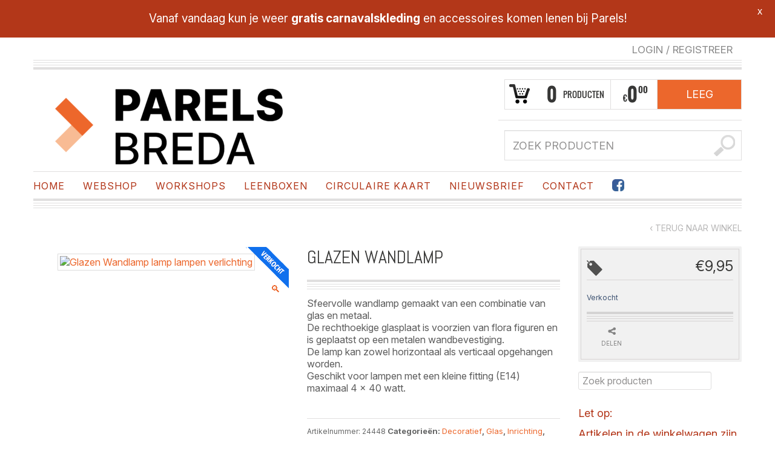

--- FILE ---
content_type: text/html; charset=UTF-8
request_url: https://parelsbreda.nl/webshop/curiosa/decoratief/__trashed-5/
body_size: 18491
content:
<!DOCTYPE html>
<!--[if IE 6]>
<html id="ie6" class="ie"lang="nl-NL" xmlns="http://www.w3.org/1999/xhtml" xmlns:og="http://ogp.me/ns#" xmlns:fb="http://www.facebook.com/2008/fbml">
<![endif]-->
<!--[if IE 7]>
<html id="ie7"  class="ie"lang="nl-NL" xmlns="http://www.w3.org/1999/xhtml" xmlns:og="http://ogp.me/ns#" xmlns:fb="http://www.facebook.com/2008/fbml">
<![endif]-->
<!--[if IE 8]>
<html id="ie8"  class="ie"lang="nl-NL" xmlns="http://www.w3.org/1999/xhtml" xmlns:og="http://ogp.me/ns#" xmlns:fb="http://www.facebook.com/2008/fbml">
<![endif]-->
<!--[if IE 9]>
<html id="ie9"  class="ie"lang="nl-NL" xmlns="http://www.w3.org/1999/xhtml" xmlns:og="http://ogp.me/ns#" xmlns:fb="http://www.facebook.com/2008/fbml">
<![endif]-->

<!-- This doesn't work but i prefer to leave it here... maybe in the future the MS will support it... i hope... -->
<!--[if IE 10]>
<html id="ie10"  class="ie"lang="nl-NL" xmlns="http://www.w3.org/1999/xhtml" xmlns:og="http://ogp.me/ns#" xmlns:fb="http://www.facebook.com/2008/fbml">
<![endif]-->

<!--[if gt IE 9]>
<html class="ie"lang="nl-NL" xmlns="http://www.w3.org/1999/xhtml" xmlns:og="http://ogp.me/ns#" xmlns:fb="http://www.facebook.com/2008/fbml">
<![endif]-->

<!--[if !IE]>
<html lang="nl-NL" xmlns="http://www.w3.org/1999/xhtml" xmlns:og="http://ogp.me/ns#" xmlns:fb="http://www.facebook.com/2008/fbml">
<![endif]-->

<!-- START HEAD -->
<head>
            <meta charset="UTF-8" />

                    <!-- this line will appear only if the website is visited with an iPad -->
            <meta name="viewport" content="width=device-width, initial-scale=1.0, maximum-scale=1.2, user-scalable=yes" />
        
        
        
<!-- PINGBACK & WP STANDARDS -->
<link rel="pingback" href="//parelsbreda.nl/xmlrpc.php" />


<script type="text/javascript">
	var yit_responsive_menu_type = "arrow";
	var yit_responsive_menu_text = "MENU";
</script>


<!-- Feed RSS2 URL -->
<link rel="alternate" type="application/rss+xml" title="Parels Breda Feed" href="//parelsbreda.nl/feed/" />
<link rel="alternate" type="application/rss+xml" title="Parels Breda Comments Feed" href="//parelsbreda.nl/comments/feed/" /> 
    <title>Glazen Wandlamp | Parels Breda</title>
<meta name='robots' content='max-image-preview:large' />
<link rel='dns-prefetch' href='//fonts.googleapis.com' />
		<!-- This site uses the Google Analytics by MonsterInsights plugin v9.6.1 - Using Analytics tracking - https://www.monsterinsights.com/ -->
		<!-- Opmerking: MonsterInsights is momenteel niet geconfigureerd op deze site. De site eigenaar moet authenticeren met Google Analytics in de MonsterInsights instellingen scherm. -->
					<!-- No tracking code set -->
				<!-- / Google Analytics by MonsterInsights -->
		<link rel='stylesheet' id='dashicons-css' href='https://parelsbreda.nl/wp-includes/css/dashicons.min.css' type='text/css' media='all' />
<style id='dashicons-inline-css' type='text/css'>
[data-font="Dashicons"]:before {font-family: 'Dashicons' !important;content: attr(data-icon) !important;speak: none !important;font-weight: normal !important;font-variant: normal !important;text-transform: none !important;line-height: 1 !important;font-style: normal !important;-webkit-font-smoothing: antialiased !important;-moz-osx-font-smoothing: grayscale !important;}
</style>
<link rel='stylesheet' id='thickbox-css' href='https://parelsbreda.nl/wp-includes/js/thickbox/thickbox.css' type='text/css' media='all' />
<link rel='stylesheet' id='twb-open-sans-css' href='https://fonts.googleapis.com/css?family=Open+Sans%3A300%2C400%2C500%2C600%2C700%2C800&#038;display=swap&#038;ver=6.6.4' type='text/css' media='all' />
<link rel='stylesheet' id='twb-global-css' href='https://parelsbreda.nl/wp-content/plugins/slider-wd/booster/assets/css/global.css' type='text/css' media='all' />
<link rel='stylesheet' id='google-fonts-css' href='//fonts.googleapis.com/css?subset=latin%2Clatin-ext&#038;family=Play%7CAbel%7CArbutus+Slab&#038;ver=6.6.4' type='text/css' media='all' />
<link rel='stylesheet' id='wpsbc-style-css' href='https://parelsbreda.nl/wp-content/plugins/wp-simple-booking-calendar-premium/assets/css/style-front-end.min.css' type='text/css' media='all' />
<link rel='stylesheet' id='reset-bootstrap-css' href='https://parelsbreda.nl/wp-content/themes/bazar/core/assets/css/reset-bootstrap.css' type='text/css' media='all' />
<link rel='stylesheet' id='parent-style-css' href='https://parelsbreda.nl/wp-content/themes/bazar/style.css' type='text/css' media='all' />
<link rel='stylesheet' id='main-style-css' href='https://parelsbreda.nl/wp-content/themes/parelsbreda/style.css' type='text/css' media='all' />
<link rel='stylesheet' id='woocommerce-parent-style-css' href='https://parelsbreda.nl/wp-content/themes/bazar/woocommerce/style.css' type='text/css' media='all' />
<link rel='stylesheet' id='wc-blocks-vendors-style-css' href='https://parelsbreda.nl/wp-content/plugins/woocommerce/packages/woocommerce-blocks/build/wc-blocks-vendors-style.css' type='text/css' media='all' />
<link rel='stylesheet' id='wc-all-blocks-style-css' href='https://parelsbreda.nl/wp-content/plugins/woocommerce/packages/woocommerce-blocks/build/wc-all-blocks-style.css' type='text/css' media='all' />
<link rel='stylesheet' id='photoswipe-css' href='https://parelsbreda.nl/wp-content/plugins/woocommerce/assets/css/photoswipe/photoswipe.min.css' type='text/css' media='all' />
<link rel='stylesheet' id='photoswipe-default-skin-css' href='https://parelsbreda.nl/wp-content/plugins/woocommerce/assets/css/photoswipe/default-skin/default-skin.min.css' type='text/css' media='all' />
<link rel='stylesheet' id='yit-layout-css' href='https://parelsbreda.nl/wp-content/themes/parelsbreda/woocommerce/style.css' type='text/css' media='' />
<style id='woocommerce-inline-inline-css' type='text/css'>
.woocommerce form .form-row .required { visibility: visible; }
</style>
<link rel='stylesheet' id='wpb-google-fonts-css' href='https://fonts.googleapis.com/css2?family=Inter%3Aital%2Copsz%2Cwght%400%2C14..32%2C100..900%3B1%2C14..32%2C100..900&#038;display=swap&#038;ver=6.6.4' type='text/css' media='all' />
<link rel='stylesheet' id='newsletter-css' href='https://parelsbreda.nl/wp-content/plugins/newsletter/style.css' type='text/css' media='all' />
<link rel='stylesheet' id='yit-font-awesome-css' href='//parelsbreda.nl/wp-content/themes/bazar/core/assets/css/font-awesome.css' type='text/css' media='all' />
<link rel='stylesheet' id='colorbox-css' href='//parelsbreda.nl/wp-content/themes/bazar/theme/assets/css/colorbox.css' type='text/css' media='all' />
<link rel='stylesheet' id='comments-css' href='//parelsbreda.nl/wp-content/themes/bazar/theme/templates/comments/css/style.css' type='text/css' media='all' />
<link rel='stylesheet' id='styles-minified-css' href='//parelsbreda.nl/wp-content/themes/parelsbreda/cache/style.css' type='text/css' media='all' />
<link rel='stylesheet' id='custom-css' href='//parelsbreda.nl/wp-content/themes/bazar/custom.css' type='text/css' media='all' />
<link rel='stylesheet' id='cache-custom-css' href='//parelsbreda.nl/wp-content/themes/parelsbreda/cache/custom.css' type='text/css' media='all' />
<link rel='stylesheet' id='yith-wcwl-user-main-custom-css' href='https://parelsbreda.nl/wp-content/themes/parelsbreda/woocommerce/wishlist.css' type='text/css' media='all' />
<script type="text/javascript" id="jquery-core-js-extra">
/* <![CDATA[ */
var yit = {"isRtl":"","isBoxed":""};
var yit_woocommerce = {"woocommerce_ship_to_billing":"1","load_gif":"https:\/\/parelsbreda.nl\/wp-content\/themes\/bazar\/theme\/assets\/images\/ajax-loader.gif","version":"8.1.3"};
/* ]]> */
</script>
<script type="text/javascript" src="https://parelsbreda.nl/wp-includes/js/jquery/jquery.min.js" id="jquery-core-js"></script>
<script type="text/javascript" src="https://parelsbreda.nl/wp-includes/js/jquery/jquery-migrate.min.js" id="jquery-migrate-js"></script>
<script type="text/javascript" src="https://parelsbreda.nl/wp-content/plugins/slider-wd/booster/assets/js/circle-progress.js" id="twb-circle-js"></script>
<script type="text/javascript" id="twb-global-js-extra">
/* <![CDATA[ */
var twb = {"nonce":"af3d425828","ajax_url":"https:\/\/parelsbreda.nl\/wp-admin\/admin-ajax.php","plugin_url":"https:\/\/parelsbreda.nl\/wp-content\/plugins\/slider-wd\/booster","href":"https:\/\/parelsbreda.nl\/wp-admin\/admin.php?page=twb_slider_wd"};
var twb = {"nonce":"af3d425828","ajax_url":"https:\/\/parelsbreda.nl\/wp-admin\/admin-ajax.php","plugin_url":"https:\/\/parelsbreda.nl\/wp-content\/plugins\/slider-wd\/booster","href":"https:\/\/parelsbreda.nl\/wp-admin\/admin.php?page=twb_slider_wd"};
/* ]]> */
</script>
<script type="text/javascript" src="https://parelsbreda.nl/wp-content/plugins/slider-wd/booster/assets/js/global.js" id="twb-global-js"></script>
<link rel="https://api.w.org/" href="https://parelsbreda.nl/wp-json/" /><link rel="alternate" title="JSON" type="application/json" href="https://parelsbreda.nl/wp-json/wp/v2/product/271910" /><link rel="canonical" href="https://parelsbreda.nl/webshop/curiosa/decoratief/__trashed-5/" />
<style id="mystickymenu" type="text/css">#mysticky-nav { width:100%; position: static; height: auto !important; }#mysticky-nav.wrapfixed { position:fixed; left: 0px; margin-top:0px;  z-index: 99990; -webkit-transition: 0.3s; -moz-transition: 0.3s; -o-transition: 0.3s; transition: 0.3s; -ms-filter:"progid:DXImageTransform.Microsoft.Alpha(Opacity=90)"; filter: alpha(opacity=90); opacity:0.9; background-color: #f7f5e7;}#mysticky-nav.wrapfixed .myfixed{ background-color: #f7f5e7; position: relative;top: auto;left: auto;right: auto;}#mysticky-nav .myfixed { margin:0 auto; float:none; border:0px; background:none; max-width:100%; }</style>			<style type="text/css">
																															</style>
					<script type="text/javascript">
			//Grid displaying after loading of images
			function display_grid() {
				jQuery('[id^="ei-grid-loading-"]').hide();
				jQuery('[id^="ei-grid-list-"]').show();
			}

			window.onload = display_grid;

			jQuery(function () {
				jQuery(document).on('click', '.fancybox-caption__body', function () {
					jQuery(this).toggleClass('full-caption')
				})
			});
		</script>
		        <style type="text/css">
            body { background-color: #ffffff; }      
        </style>
                <style type="text/css">
            .blog-big .meta, .blog-small .meta { background-color: #ffffff; }
        </style>
        <style type="text/css">
        ul.products li.product.list {
            padding-left: 639px
        }

        ul.products li.product.list .product-thumbnail {
            margin-left: -639px
        }

        .widget.widget_onsale li,
        .widget.widget_best_sellers li,
        .widget.widget_recent_reviews li,
        .widget.widget_recent_products li,
        .widget.widget_random_products li,
        .widget.widget_featured_products li,
        .widget.widget_top_rated_products li,
        .widget.widget_recently_viewed_products li {
            min-height: 600px
        }

        .widget.widget_onsale li .star-rating,
        .widget.widget_best_sellers li .star-rating,
        .widget.widget_recent_reviews li .star-rating,
        .widget.widget_recent_products li .star-rating,
        .widget.widget_random_products li .star-rating,
        .widget.widget_featured_products li .star-rating,
        .widget.widget_top_rated_products li .star-rating,
        .widget.widget_recently_viewed_products li .star-rating {
            margin-left: 615px
        }

            /* IE8, Portrait tablet to landscape and desktop till 1024px */
        .single-product div.images {
            width: 66.666666666667%;
        }

        .single-product div.summary {
            width: 26.804597701149%;
        }

            /* WooCommerce standard images */
        .single-product .images .thumbnails > a {
            width: 80px !important;
            height: 80px !important;
        }

            /* Slider images */
        .single-product .images .thumbnails li img {
            max-width: 80px !important;
        }

            /* Desktop above 1200px */
        @media (min-width:1200px) {
                    .single-product div.images .yith_magnifier_zoom_wrap a img,
            .single-product div.images > a img {
                width: 600px;
                height: 600px;
            }

                    /* WooCommerce standard images */
            .single-product .images .thumbnails > a {
                width: 100px !important;
                height: 100px !important;
            }

            /* Slider images */
            .single-product .images .thumbnails li img {
                max-width: 100px !important;
            }
        }

            /* Desktop above 1200px */
        @media (max-width: 979px) and (min-width: 768px) {
            /* WooCommerce standard images */
            .single-product .images .thumbnails > a {
                width: 63px !important;
                height: 63px !important;
            }

            /* Slider images */
            .single-product .images .thumbnails li img {
                max-width: 63px !important;
            }
        }

                    /* Below 767px, mobiles included */
        @media (max-width: 767px) {
            .single-product div.images,
            .single-product div.summary {
                float: none;
                margin-left: 0px !important;
                width: 100% !important;
            }

            .single-product div.images {
                margin-bottom: 20px;
            }

            /* WooCommerce standard images */
            .single-product .images .thumbnails > a {
                width: 65px !important;
                height: 65px !important;
            }

            /* Slider images */
            .single-product .images .thumbnails li img {
                max-width: 65px !important;
            }
        }

            </style>
	<noscript><style>.woocommerce-product-gallery{ opacity: 1 !important; }</style></noscript>
	<link rel="icon" href="https://parelsbreda.nl/wp-content/uploads/2026/01/cropped-icon-32x32.png" sizes="32x32" />
<link rel="icon" href="https://parelsbreda.nl/wp-content/uploads/2026/01/cropped-icon-192x192.png" sizes="192x192" />
<link rel="apple-touch-icon" href="https://parelsbreda.nl/wp-content/uploads/2026/01/cropped-icon-180x180.png" />
<meta name="msapplication-TileImage" content="https://parelsbreda.nl/wp-content/uploads/2026/01/cropped-icon-270x270.png" />

	<style id="mysticky-welcomebar-inline-css">
	.mysticky-welcomebar-fixed , .mysticky-welcomebar-fixed * {
		-webkit-box-sizing: border-box;
		-moz-box-sizing: border-box;
		box-sizing: border-box;
	}
	.mysticky-welcomebar-fixed {
		background-color: #b33719;
		font-family: Arial;
		position: fixed;
		left: 0;
		right: 0;
		z-index: 9999999;
		opacity: 0;
	}
	.mysticky-welcomebar-fixed-wrap {
		min-height: 60px;
		padding: 20px 50px;
		display: flex;
		align-items: center;
		justify-content: center;
		width: 100%;
		height: 100%;
	}
	.mysticky-welcomebar-fixed-wrap .mysticky-welcomebar-content {
		flex: 1;
		text-align:center;
	}
	.mysticky-welcomebar-animation {
		-webkit-transition: all 1s ease 0s;
		-moz-transition: all 1s ease 0s;
		transition: all 1s ease 0s;
	}
	.mysticky-welcomebar-position-top {
		top:0;
	}
	.mysticky-welcomebar-position-bottom {
		bottom:0;
	}
	.mysticky-welcomebar-position-top.mysticky-welcomebar-entry-effect-slide-in {
		top: -60px;
	}
	.mysticky-welcomebar-position-bottom.mysticky-welcomebar-entry-effect-slide-in {
		bottom: -60px;
	}
	.mysticky-welcomebar-entry-effect-fade {
		opacity: 0;
	}
	.mysticky-welcomebar-entry-effect-none {
		display: none;
	}
	.mysticky-welcomebar-fixed .mysticky-welcomebar-content p a{
		text-decoration: underline;
		text-decoration-thickness: 1px;
		text-underline-offset: 0.25ch;
	}
	.mysticky-welcomebar-fixed .mysticky-welcomebar-content p a,
	.mysticky-welcomebar-fixed .mysticky-welcomebar-content p {
		color: #ffffff;
		font-size: 19px;
		margin: 0;
		padding: 0;
		line-height: 1.2;
		font-weight: 400;
		font-family:Arial	}
	.mysticky-welcomebar-fixed .mysticky-welcomebar-btn {
		/*padding-left: 30px;*/
		display: none;
		line-height: 1;
		margin-left: 10px;
	}
	.mysticky-welcomebar-fixed.mysticky-welcomebar-btn-desktop .mysticky-welcomebar-btn {
		display: block;
		position: relative;
	}
	.mysticky-welcomebar-fixed .mysticky-welcomebar-btn a {
		background-color: #ffffff;
		font-family: inherit;
		color: #b33719;
		border-radius: 4px;
		text-decoration: none;
		display: inline-block;
		vertical-align: top;
		line-height: 1.2;
		font-size: 19px;
		font-weight: 400;
		padding: 5px 20px;
		white-space: nowrap;
	}

				.mysticky-welcomebar-fixed .mysticky-welcomebar-close {
		display: none;
		vertical-align: top;
		width: 30px;
		height: 30px;
		text-align: center;
		line-height: 30px;
		border-radius: 5px;
		color: #000;
		position: absolute;
		top: 5px;
		right: 10px;
		outline: none;		
		text-decoration: none;
		text-shadow: 0 0 0px #fff;
		-webkit-transition: all 0.5s ease 0s;
		-moz-transition: all 0.5s ease 0s;
		transition: all 0.5s ease 0s;
		-webkit-transform-origin: 50% 50%;
		-moz-transform-origin: 50% 50%;
		transform-origin: 50% 50%;
	}
	.mysticky-welcomebar-fixed .mysticky-welcomebar-close:hover {
		opacity: 1;
		-webkit-transform: rotate(180deg);
		-moz-transform: rotate(180deg);
		transform: rotate(180deg);
	}
	.mysticky-welcomebar-fixed .mysticky-welcomebar-close span.dashicons {
		font-size: 27px;
	}
	.mysticky-welcomebar-fixed.mysticky-welcomebar-showx-desktop .mysticky-welcomebar-close {
		display: inline-block;
		cursor: pointer;
	}	
	/* Animated Buttons */
		.mysticky-welcomebar-btn a {
			-webkit-animation-duration: 1s;
			animation-duration: 1s;
		}
		@-webkit-keyframes flash {
			from,
			50%,
			to {
				opacity: 1;
			}

			25%,
			75% {
				opacity: 0;
			}
		}
		@keyframes flash {
			from,
			50%,
			to {
				opacity: 1;
			}

			25%,
			75% {
				opacity: 0;
			}
		}
		.mysticky-welcomebar-attention-flash.animation-start .mysticky-welcomebar-btn a {
			-webkit-animation-name: flash;
			animation-name: flash;
		}
		
		@keyframes shake {
			from,
			to {
				-webkit-transform: translate3d(0, 0, 0);
				transform: translate3d(0, 0, 0);
			}

			10%,
			30%,
			50%,
			70%,
			90% {
				-webkit-transform: translate3d(-10px, 0, 0);
				transform: translate3d(-10px, 0, 0);
			}

			20%,
			40%,
			60%,
			80% {
				-webkit-transform: translate3d(10px, 0, 0);
				transform: translate3d(10px, 0, 0);
			}
		}

		.mysticky-welcomebar-attention-shake.animation-start .mysticky-welcomebar-btn a {
			-webkit-animation-name: shake;
			animation-name: shake;
		}
		
		@-webkit-keyframes swing {
			20% {
				-webkit-transform: rotate3d(0, 0, 1, 15deg);
				transform: rotate3d(0, 0, 1, 15deg);
			}

			40% {
				-webkit-transform: rotate3d(0, 0, 1, -10deg);
				transform: rotate3d(0, 0, 1, -10deg);
			}

			60% {
				-webkit-transform: rotate3d(0, 0, 1, 5deg);
				transform: rotate3d(0, 0, 1, 5deg);
			}

			80% {
				-webkit-transform: rotate3d(0, 0, 1, -5deg);
				transform: rotate3d(0, 0, 1, -5deg);
			}
	
			to {
				-webkit-transform: rotate3d(0, 0, 1, 0deg);
				transform: rotate3d(0, 0, 1, 0deg);
			}
		}

		@keyframes swing {
			20% {
				-webkit-transform: rotate3d(0, 0, 1, 15deg);
				transform: rotate3d(0, 0, 1, 15deg);
			}

			40% {
				-webkit-transform: rotate3d(0, 0, 1, -10deg);
				transform: rotate3d(0, 0, 1, -10deg);
			}

			60% {
				-webkit-transform: rotate3d(0, 0, 1, 5deg);
				transform: rotate3d(0, 0, 1, 5deg);
			}

			80% {
				-webkit-transform: rotate3d(0, 0, 1, -5deg);
				transform: rotate3d(0, 0, 1, -5deg);
			}

			to {
				-webkit-transform: rotate3d(0, 0, 1, 0deg);
				transform: rotate3d(0, 0, 1, 0deg);
			}
		}

		.mysticky-welcomebar-attention-swing.animation-start .mysticky-welcomebar-btn a {
			-webkit-transform-origin: top center;
			transform-origin: top center;
			-webkit-animation-name: swing;
			animation-name: swing;
		}
		
		@-webkit-keyframes tada {
			from {
				-webkit-transform: scale3d(1, 1, 1);
				transform: scale3d(1, 1, 1);
			}

			10%,
			20% {
				-webkit-transform: scale3d(0.9, 0.9, 0.9) rotate3d(0, 0, 1, -3deg);
				transform: scale3d(0.9, 0.9, 0.9) rotate3d(0, 0, 1, -3deg);
			}

			30%,
			50%,
			70%,
			90% {
				-webkit-transform: scale3d(1.1, 1.1, 1.1) rotate3d(0, 0, 1, 3deg);
				transform: scale3d(1.1, 1.1, 1.1) rotate3d(0, 0, 1, 3deg);
			}

			40%,
			60%,
			80% {
				-webkit-transform: scale3d(1.1, 1.1, 1.1) rotate3d(0, 0, 1, -3deg);
				transform: scale3d(1.1, 1.1, 1.1) rotate3d(0, 0, 1, -3deg);
			}

			to {
				-webkit-transform: scale3d(1, 1, 1);
				transform: scale3d(1, 1, 1);
			}
		}

		@keyframes tada {
			from {
				-webkit-transform: scale3d(1, 1, 1);
				transform: scale3d(1, 1, 1);
			}

			10%,
			20% {
				-webkit-transform: scale3d(0.9, 0.9, 0.9) rotate3d(0, 0, 1, -3deg);
				transform: scale3d(0.9, 0.9, 0.9) rotate3d(0, 0, 1, -3deg);
			}

			30%,
			50%,
			70%,
			90% {
				-webkit-transform: scale3d(1.1, 1.1, 1.1) rotate3d(0, 0, 1, 3deg);
				transform: scale3d(1.1, 1.1, 1.1) rotate3d(0, 0, 1, 3deg);
			}

			40%,
			60%,
			80% {
				-webkit-transform: scale3d(1.1, 1.1, 1.1) rotate3d(0, 0, 1, -3deg);
				transform: scale3d(1.1, 1.1, 1.1) rotate3d(0, 0, 1, -3deg);
			}

			to {
				-webkit-transform: scale3d(1, 1, 1);
				transform: scale3d(1, 1, 1);
			}
		}

		.mysticky-welcomebar-attention-tada.animation-start .mysticky-welcomebar-btn a {
			-webkit-animation-name: tada;
			animation-name: tada;
		}
		
		@-webkit-keyframes heartBeat {
			0% {
				-webkit-transform: scale(1);
				transform: scale(1);
			}

			14% {
				-webkit-transform: scale(1.3);
				transform: scale(1.3);
			}

			28% {
				-webkit-transform: scale(1);
				transform: scale(1);
			}

			42% {
				-webkit-transform: scale(1.3);
				transform: scale(1.3);
			}

			70% {
				-webkit-transform: scale(1);
				transform: scale(1);
			}
		}

		@keyframes heartBeat {
			0% {
				-webkit-transform: scale(1);
				transform: scale(1);
			}

			14% {
				-webkit-transform: scale(1.3);
				transform: scale(1.3);
			}

			28% {
				-webkit-transform: scale(1);
				transform: scale(1);
			}

			42% {
				-webkit-transform: scale(1.3);
				transform: scale(1.3);
			}

			70% {
				-webkit-transform: scale(1);
				transform: scale(1);
			}
		}

		.mysticky-welcomebar-attention-heartbeat.animation-start .mysticky-welcomebar-btn a {
		  -webkit-animation-name: heartBeat;
		  animation-name: heartBeat;
		  -webkit-animation-duration: 1.3s;
		  animation-duration: 1.3s;
		  -webkit-animation-timing-function: ease-in-out;
		  animation-timing-function: ease-in-out;
		}
		
		@-webkit-keyframes wobble {
			from {
				-webkit-transform: translate3d(0, 0, 0);
				transform: translate3d(0, 0, 0);
			}

			15% {
				-webkit-transform: translate3d(-25%, 0, 0) rotate3d(0, 0, 1, -5deg);
				transform: translate3d(-25%, 0, 0) rotate3d(0, 0, 1, -5deg);
			}

			30% {
				-webkit-transform: translate3d(20%, 0, 0) rotate3d(0, 0, 1, 3deg);
				transform: translate3d(20%, 0, 0) rotate3d(0, 0, 1, 3deg);
			}

			45% {
				-webkit-transform: translate3d(-15%, 0, 0) rotate3d(0, 0, 1, -3deg);
				transform: translate3d(-15%, 0, 0) rotate3d(0, 0, 1, -3deg);
			}

			60% {
				-webkit-transform: translate3d(10%, 0, 0) rotate3d(0, 0, 1, 2deg);
				transform: translate3d(10%, 0, 0) rotate3d(0, 0, 1, 2deg);
			}

			75% {
				-webkit-transform: translate3d(-5%, 0, 0) rotate3d(0, 0, 1, -1deg);
				transform: translate3d(-5%, 0, 0) rotate3d(0, 0, 1, -1deg);
			}

			to {
				-webkit-transform: translate3d(0, 0, 0);
				transform: translate3d(0, 0, 0);
			}
		}

		@keyframes wobble {
			from {
				-webkit-transform: translate3d(0, 0, 0);
				transform: translate3d(0, 0, 0);
			}

			15% {
				-webkit-transform: translate3d(-25%, 0, 0) rotate3d(0, 0, 1, -5deg);
				transform: translate3d(-25%, 0, 0) rotate3d(0, 0, 1, -5deg);
			}

			30% {
				-webkit-transform: translate3d(20%, 0, 0) rotate3d(0, 0, 1, 3deg);
				transform: translate3d(20%, 0, 0) rotate3d(0, 0, 1, 3deg);
			}

			45% {
				-webkit-transform: translate3d(-15%, 0, 0) rotate3d(0, 0, 1, -3deg);
				transform: translate3d(-15%, 0, 0) rotate3d(0, 0, 1, -3deg);
			}

			60% {
				-webkit-transform: translate3d(10%, 0, 0) rotate3d(0, 0, 1, 2deg);
				transform: translate3d(10%, 0, 0) rotate3d(0, 0, 1, 2deg);
			}

			75% {
				-webkit-transform: translate3d(-5%, 0, 0) rotate3d(0, 0, 1, -1deg);
				transform: translate3d(-5%, 0, 0) rotate3d(0, 0, 1, -1deg);
			}

			to {
				-webkit-transform: translate3d(0, 0, 0);
				transform: translate3d(0, 0, 0);
			}
		}
		
		.mysticky-welcomebar-attention-wobble.animation-start .mysticky-welcomebar-btn a {
			-webkit-animation-name: wobble;
			animation-name: wobble;
		}

		/* 210824 */
		@media only screen and (min-width: 481px) {
			.mysticky-welcomebar-fixed-wrap.mysticky-welcomebar-position-left {
				justify-content: flex-start;
			}
			.mysticky-welcomebar-fixed-wrap.mysticky-welcomebar-position-center {
				justify-content: center;
			}
			.mysticky-welcomebar-fixed-wrap.mysticky-welcomebar-position-right  {
				justify-content: flex-end;
			}
			.mysticky-welcomebar-fixed-wrap.mysticky-welcomebar-position-left .mysticky-welcomebar-content,
			.mysticky-welcomebar-fixed-wrap.mysticky-welcomebar-position-center .mysticky-welcomebar-content,
			.mysticky-welcomebar-fixed-wrap.mysticky-welcomebar-position-right .mysticky-welcomebar-content {
				flex: unset;
			}
		}
		
		@media only screen and (min-width: 768px) {
			.mysticky-welcomebar-display-desktop.mysticky-welcomebar-entry-effect-fade.entry-effect {
				opacity: 1;
			}
			.mysticky-welcomebar-display-desktop.mysticky-welcomebar-entry-effect-none.entry-effect {
				display: block;
			}
			.mysticky-welcomebar-display-desktop.mysticky-welcomebar-position-top.mysticky-welcomebar-fixed ,
			.mysticky-welcomebar-display-desktop.mysticky-welcomebar-position-top.mysticky-welcomebar-entry-effect-slide-in.entry-effect.mysticky-welcomebar-fixed {
				top: 0;			
			}
			.mysticky-welcomebar-display-desktop.mysticky-welcomebar-position-bottom.mysticky-welcomebar-fixed ,
			.mysticky-welcomebar-display-desktop.mysticky-welcomebar-position-bottom.mysticky-welcomebar-entry-effect-slide-in.entry-effect.mysticky-welcomebar-fixed {
				bottom: 0;
			}	
		}
		@media only screen and (max-width: 767px) {
			.mysticky-welcomebar-display-mobile.mysticky-welcomebar-entry-effect-fade.entry-effect {
				opacity: 1;
			}
			.mysticky-welcomebar-display-mobile.mysticky-welcomebar-entry-effect-none.entry-effect {
				display: block;
			}
			.mysticky-welcomebar-display-mobile.mysticky-welcomebar-position-top.mysticky-welcomebar-fixed ,
			.mysticky-welcomebar-display-mobile.mysticky-welcomebar-position-top.mysticky-welcomebar-entry-effect-slide-in.entry-effect.mysticky-welcomebar-fixed {
				top: 0;
			}
			.mysticky-welcomebar-display-mobile.mysticky-welcomebar-position-bottom.mysticky-welcomebar-fixed ,
			.mysticky-welcomebar-display-mobile.mysticky-welcomebar-position-bottom.mysticky-welcomebar-entry-effect-slide-in.entry-effect.mysticky-welcomebar-fixed {
				bottom: 0;
			}
			/*.mysticky-welcomebar-fixed.mysticky-welcomebar-showx-desktop .mysticky-welcomebar-close {
				display: none;
			}
			.mysticky-welcomebar-fixed.mysticky-welcomebar-showx-mobile .mysticky-welcomebar-close {
				display: inline-block;
			}*/
			.mysticky-welcomebar-fixed.mysticky-welcomebar-btn-desktop .mysticky-welcomebar-btn {
				display: none;
			}
			.mysticky-welcomebar-fixed.mysticky-welcomebar-btn-mobile .mysticky-welcomebar-btn {
				display: block;
				/*margin-top: 10px;*/
			}
		}
		@media only screen and (max-width: 480px) {

			.mysticky-welcomebar-fixed-wrap {padding: 15px 35px 10px 10px; flex-wrap:wrap;}
			.mysticky-welcomebar-fixed.front-site .mysticky-welcomebar-fixed-wrap {
				padding: 15px 20px 10px 20px;
				flex-direction: column;
			}
			/*.welcombar-contact-lead .mysticky-welcomebar-fixed-wrap {flex-wrap: wrap; justify-content: center;}*/
			
			.mysticky-welcomebar-fixed .mystickymenu-front.mysticky-welcomebar-lead-content {margin: 10px 0 10px 20px !important;}

			.mysticky-welcomebar-fixed .mysticky-welcomebar-btn {
				padding-left: 10px;
			}
			.mysticky-welcomebar-fixed.mysticky-welcomebar-btn-mobile.front-site .mysticky-welcomebar-btn {margin-left: 0; text-align: center;}
		}


		body.mysticky-welcomebar-apper #wpadminbar{
			z-index:99999999;
		}

		.mysticky-welcomebar-fixed .mystickymenu-front.mysticky-welcomebar-lead-content {
			display: flex;
			width: auto;
			margin: 0 0px 0 10px;
		}

		.mystickymenu-front.mysticky-welcomebar-lead-content input[type="text"] {
			font-size: 12px;
			padding: 7px 5px;
			margin-right: 10px;
			min-width: 50%;
			border: 0;
			width:auto;
		}

		.mystickymenu-front.mysticky-welcomebar-lead-content input[type="text"]:focus {
			outline: unset;
			box-shadow: unset;
		}

		.input-error {
			color: #ff0000;
			font-style: normal;
			font-family: inherit;
			font-size: 13px;
			display: block;
			position: absolute;
			bottom: 0px;
		}

		.mysticky-welcomebar-fixed.mysticky-site-front .mysticky-welcomebar-btn.contact-lead-button {
		  margin-left: 0;
		}
		.morphext > .morphext__animated {
		  display: inline-block;
		}
		
		.mysticky-welcomebar-btn a {
			outline: none !important;
			cursor: pointer;
			position: relative;
		}		
		.mysticky-welcomebar-hover-effect-border1 {
			position: relative;
		}
		.mysticky-welcomebar-hover-effect-border1 a { 
			display: block;
			width: 100%;
			height: 100%;
		}
		.mysticky-welcomebar-hover-effect-border1:before,
		.mysticky-welcomebar-hover-effect-border1:after {
			position: absolute;
			content: "";
			height: 0%;
			width: 2px;
			background: #000;
		}
		.mysticky-welcomebar-hover-effect-border1:before {
			right: 0;
			top: 0;
			transition: all 0.1s ease;
			z-index: 1 !important;
		}
		.mysticky-welcomebar-hover-effect-border1:after {
			left: 0;
			bottom: 0;
			transition: all 0.1s 0.2s ease;
		}
		.mysticky-welcomebar-hover-effect-border1:hover:before {
			transition: all 0.1s 0.2s ease;
			height: 100%;
		}
		.mysticky-welcomebar-hover-effect-border1:hover:after {
			transition: all 0.1s ease;
			height: 100%;
		}
		.mysticky-welcomebar-hover-effect-border1 a:before,
		.mysticky-welcomebar-hover-effect-border1 a:after {
			position: absolute;
			content: "";
			background: #000;
		}
		.mysticky-welcomebar-hover-effect-border1 a:before {
			left: 0;
			top: 0;
			width: 0%;
			height: 2px;
			transition: all 0.1s 0.1s ease;
		}
		.mysticky-welcomebar-hover-effect-border1 a:after {
			left: 0;
			bottom: 0;
			width: 100%;
			height: 2px;
		}
		.mysticky-welcomebar-hover-effect-border1 a:hover:before {
			width: 100%;
		}

		.mysticky-welcomebar-hover-effect-border2 a {
			position: relative;
			display: block;
			width: 100%;
			height: 100%;
		}
		.mysticky-welcomebar-hover-effect-border2:before,
		.mysticky-welcomebar-hover-effect-border2:after {
			position: absolute;
			content: "";
			right: 0px;
			transition: all 0.3s ease;
			border-radius: 4px;
			z-index: 99;
		}
		.mysticky-welcomebar-hover-effect-border2:before {
			width: 2px;
		}
		.mysticky-welcomebar-hover-effect-border2:after {
			width: 0%;
			height: 2px;
		}
		.mysticky-welcomebar-hover-effect-border2:hover:before {
			height: 29px;
		}
		.mysticky-welcomebar-hover-effect-border2:hover:after {
			width: 86px;
		}
		.mysticky-welcomebar-hover-effect-border2 a:before,
		.mysticky-welcomebar-hover-effect-border2 a:after {
			position: absolute;
			content: "";
			left: 0;
			bottom: 0;
			transition: all 0.3s ease;
			z-index: 0 !important;
		}
		.mysticky-welcomebar-hover-effect-border2 a:before {
			width: 2px;
			height: 0%;
		}
		.mysticky-welcomebar-hover-effect-border2 a:after {
			width: 0%;
			height: 2px;
		}
		.mysticky-welcomebar-hover-effect-border2 a:hover:before {
			height: 100%;
		}
		.mysticky-welcomebar-hover-effect-border2 a:hover:after {
			width: 100%; 
		}
		.mysticky-welcomebar-hover-effect-border3 a {
			position: relative;
			display: block;
			width: 100%;
			height: 100%;
		}
		.mysticky-welcomebar-hover-effect-border3:before,
		.mysticky-welcomebar-hover-effect-border3:after {
			position: absolute;
			content: "";
			right: 0px;
			transition: all 0.3s ease;
			z-index: 99;
		}
		.mysticky-welcomebar-hover-effect-border3:before {
			height: 14px;
			width: 2px;
		}
		.mysticky-welcomebar-hover-effect-border3:after {
			width: 14px;
			height: 2px;
		}
		.mysticky-welcomebar-hover-effect-border3:hover:before {
			height: 29px;
		}
		.mysticky-welcomebar-hover-effect-border3:hover:after {
			width: 86px;
		}
		.mysticky-welcomebar-hover-effect-border3 a:before,
		.mysticky-welcomebar-hover-effect-border3 a:after {
			position: absolute;
			content: "";
			left: 0;
			bottom: 0;
			transition: all 0.3s ease;
			z-index: 0 !important;
		}
		.mysticky-welcomebar-hover-effect-border3 a:before {
			width: 2px;
			height: 50%;
		}
		.mysticky-welcomebar-hover-effect-border3 a:after {
			width: 14px;
			height: 2px;
		}
		.mysticky-welcomebar-hover-effect-border3 a:hover:before {
			height: 100%;
		}
		.mysticky-welcomebar-hover-effect-border3 a:hover:after {
			width: 100%;
		}
		.mysticky-welcomebar-hover-effect-border4 a {
			position: relative;
			display: block;
			width: 100%;
			height: 100%;
		}
		.mysticky-welcomebar-hover-effect-border4:before,
		.mysticky-welcomebar-hover-effect-border4:after {
			position: absolute;
			content: "";
			right: 0px;
			bottom: 0px ;
			transition: all 0.3s ease;
			z-index: 99;
		}
		.mysticky-welcomebar-hover-effect-border4:before {
			height: 14px;
			width: 2px;
		}
		.mysticky-welcomebar-hover-effect-border4:after {
			width: 14px;
			height: 2px;
		}
		.mysticky-welcomebar-hover-effect-border4:hover:before {
			height: 29px;
		}
		.mysticky-welcomebar-hover-effect-border4:hover:after {
			width: 86px;
		}
		.mysticky-welcomebar-hover-effect-border4 a:before,
		.mysticky-welcomebar-hover-effect-border4 a:after {
			position: absolute;
			content: "";
			left: 0;
			top: 0;
			transition: all 0.3s ease;
		}
		.mysticky-welcomebar-hover-effect-border4 a:before {
			width: 2px;
			height: 50%;
		}
		.mysticky-welcomebar-hover-effect-border4 a:after {
			width: 14px;
			height: 2px;
		}
		.mysticky-welcomebar-hover-effect-border4 a:hover:before {
			height: 100%;
		}
		.mysticky-welcomebar-hover-effect-border4 a:hover:after {
			width: 100%;
		}

		.mysticky-welcomebar-hover-effect-fill1 a {
			z-index: 1;
		}
		.mysticky-welcomebar-hover-effect-fill1 a:after {
			position: absolute;
			content: "";
			width: 0;
			height: 100%;
			top: 0;
			left: 0;
			z-index: -1;
		}
		.mysticky-welcomebar-hover-effect-fill1 a:hover:after {
			width: 100%;
		}
		.mysticky-welcomebar-hover-effect-fill1 a:active {
			top: 2px;
		}
		.mysticky-welcomebar-hover-effect-fill2 a {
			z-index: 1;
		}
		.mysticky-welcomebar-hover-effect-fill2 a:after {
			position: absolute;
			content: "";
			width: 0;
			height: 100%;
			top: 0;
			left: 0;
			direction: rtl;
			z-index: -1;
			transition: all 0.3s ease;
		}
		.mysticky-welcomebar-hover-effect-fill2 a:hover:after {
			left: auto;
			right: 0;
			width: 100%;
		}
		.mysticky-welcomebar-hover-effect-fill2 a:active {
			top: 2px;
		}
		.mysticky-welcomebar-hover-effect-fill3 a {
			border: 0px solid #000;
			z-index: 1;
		}
		.mysticky-welcomebar-hover-effect-fill3 a:after {
			position: absolute;
			content: "";
			width: 100%;
			height: 0;
			bottom: 0;
			left: 0;
			z-index: -1;
			transition: all 0.3s ease;
		}
		.mysticky-welcomebar-hover-effect-fill3 a:hover:after {
			top: 0;
			height: 100%;
		}
		.mysticky-welcomebar-hover-effect-fill3 a:active {
			top: 2px;
		}
		.mysticky-welcomebar-hover-effect-fill4 a {
			z-index: 1;
		}
		.mysticky-welcomebar-hover-effect-fill4 a:after {
			position: absolute;
			content: "";
			width: 100%;
			height: 0;
			top: 0;
			left: 0;
			z-index: -1;
			transition: all 0.3s ease;
		}
		.mysticky-welcomebar-hover-effect-fill4 a:hover:after {
			top: auto;
			bottom: 0;
			height: 100%;
		}
		.mysticky-welcomebar-hover-effect-fill4 a:active {
			top: 2px;
		}
		.mysticky-welcomebar-hover-effect-fill5 a {
			border: 0px solid #000;
			z-index: 3;
		}
		.mysticky-welcomebar-hover-effect-fill5 a:after {
			position: absolute;
			content: "";
			width: 0;
			height: 100%;
			top: 0;
			right: 0;
			z-index: -1;
			transition: all 0.3s ease;
		}
		.mysticky-welcomebar-hover-effect-fill5 a:hover:after {
			left: 0;
			width: 100%;
		}
		.mysticky-welcomebar-hover-effect-fill5 a:active {
			top: 2px;
		}



	</style>
			<style type="text/css" id="wp-custom-css">
			/*
 * #nav ul li, #nav ul li a, #nav .megamenu ul.sub-menu li.menu-item-custom-content p, li.woocommerce-MyAccount-navigation-link > a{
	font-size: 2em !important;
}
*/

.woocommerce-MyAccount-navigation-link{
	font-size: 8px !important;
}
.woocommerce_message .button, .woocommerce_error .button, .woocommerce_info .button, .woocommerce-message .button, .woocommerce-error .button, .woocommerce-info .button{
	height:auto;
}
.product-box .price{
	min-height:16px
}

div.product img.onsale.out-of-stock {
	right: -2px;
	top: -2px;
	position: absolute;
	left: unset;
	z-index: 1
}

.single-product .outofstock .woocommerce-product-gallery a.woocommerce-product-gallery__trigger {
	top: 60px;
	z-index: 2;
}

.single-product div.images,
.single-product div.summary {
  width: 48%;
}

.single-product div.product[id^="product-"] {
	display: flex !important;
	flex-wrap: wrap;
	justify-content: space-between
}

.single-product p.in-stock + form .quantity.buttons_added {
	display: none !important;
}
.winkelgegevens .button,
#header-cart-search .widget_shopping_cart .cart_control {
background-color: #EC672C;
}

#nav ul li, #nav ul li a, #nav .megamenu ul.sub-menu li.menu-item-custom-content p, li.woocommerce-MyAccount-navigation-link > a {

color: #B23619 !important;
}

#nav .current-menu-item > a, #nav .current-menu-ancestor > a, div#nav ul .current_page_item > a, #nav .current_page_ancestor > a, #nav .current-menu-ancestor > a {
color: #EC672C !important;
}

element {
  text-align: left;
}

.sidebar a, .yit_toggle_menu ul.menu ul li a, .widget_categories ul > li a, .widget.faq-filters .border ul li a, .last-tweets p a, .recent-comments .the-post .author a, .widget.widget_onsale li a, .widget.widget_best_sellers li a, .widget.widget_recent_reviews li a, .widget.widget_recent_products li a, .widget.widget_random_products li a, .widget.widget_featured_products li a, .widget.widget_top_rated_products li a, .widget.widget_recently_viewed_products li a,
.error404 .error-404-text p a, .blog-bazar:first-child .blog-bazar-header .meta a, .blog-bazar .the-content p.meta span a, a, a.text-color:hover, ul.filters li a:hover, ul.filters li a.active,
h2, h2 a {
  color: #EC672C;
}

.error404 .error-404-text p a:hover, .features-tab-container ul.features-tab-labels li.current-feature, .blog-bazar:first-child .blog-bazar-header .meta a:hover, .blog-bazar .the-content p.meta span a:hover, a:hover, body .login_register a:hover, #multistep_step1 .step1_login_form form.login_checkout .lost_password:hover, .portfolio-libra .work-projects ul.pagination_nav li a:hover, a:hover .title-highlight {
	color: #B23619 !important;
}
body,
h2, h2 a,
a, p, li, address, dd, blockquote, td, th, .paragraph-links a, a.text-color, ul.filters li a, .menu-select select, .testimonial-widget li a, .testimonial-widget li p, #search_mini, .newsletter-input input, .newsletter-submit input, .features-tab-container .features-tab-labels li, .features-tab-content, .portfolio-libra .work-projects ul.pagination_nav li a, .widget.text-image {
	font-family: "Inter", sans-serif !important;
}

#nav ul li, #nav ul li a, #nav .megamenu ul.sub-menu li.menu-item-custom-content p, li.woocommerce-MyAccount-navigation-link > a {
	font-weight: 400
}		</style>
		</head>
<!-- END HEAD -->
<!-- START BODY -->
<body class="product-template-default single single-product postid-271910 no_js responsive stretched theme-bazar woocommerce woocommerce-page woocommerce-no-js chrome">
    
    <!-- START BG SHADOW -->
    <div class="bg-shadow">
    
                <!-- START WRAPPER -->
        <div id="wrapper" class="container group">
        	
              

<!-- START TOP BAR -->
<div id="topbar" class="hidden-phone">
	<div class="container">
		<div class="row">
			<div class="span12">
				<div id="topbar-left"></div>
				<div id="topbar-right">

<div class="topbar_login widget ">
<a href="https://parelsbreda.nl/mijn-account/">Login <span> / </span> Registreer</a></div>


<div class="hide-topbar " style="display: inline;">
    </div>
</div>
			</div>
		</div>

		<div class="border"></div>
		<div class="border"></div>
		<div class="border"></div>
		<div class="border borderstrong"></div>
	</div>
</div>


<script>
jQuery(function($){
	var twitterSlider = function(){
		$('#topbar .last-tweets ul').addClass('slides');
		$('#topbar .last-tweets').flexslider({
			animation: "fade",
			slideshowSpeed: 5 * 1000,
			animationDuration: 700,
			directionNav: false,
			controlNav: false,
			keyboardNav: false
		});
	};
	$('#topbar .last-tweets > div').bind('tweetable_loaded', function(){
		twitterSlider();
	});
}); 
</script>

<!-- END TOP BAR -->
            <!-- START HEADER -->
            <div id="header" class="group margin-bottom">
                
<div class="group container">               
	
    <div class="row" id="logo-headersidebar-container">            
    	
        <!-- START LOGO -->
    	<div id="logo" class="group">
    	    
<a id="logo-img" href="https://parelsbreda.nl" title="Parels Breda">
    <img src="https://parelsbreda.nl/wp-content/uploads/2026/01/Logo_Parels_Breda_CMYK.png" title="Parels Breda" alt="Parels Breda" />
</a>

 
    	</div>
    	<!-- END LOGO -->
    	<div id="header-cart-search">
        <div class="cart-row group">
        
                        
            <div class="cart-items cart-items-icon">
                <span class="cart-items-number">0</span>
                <span class="cart-items-label">Producten</span>
            </div>

            <div class="cart-subtotal">
                                                            <span class="cart-subtotal-currency">&euro;</span>
                                        <span class="cart-subtotal-integer">0</span>
                    <span class="cart-subtotal-decimal">00</span>
                                                </div>

                            <div class="widget woocommerce widget_shopping_cart"><div class="border-1 border"><div class="border-2 border"><h2 class="widgettitle">Winkelwagen</h2>				<a href="https://parelsbreda.nl/winkelwagen/" class="cart_control" style="display: none;">Winkelwagen</a>
            	<a class="cart_control cart_control_empty">Leeg</a>
					<div class="cart_wrapper">
		<div class=""><div class="widget_shopping_cart_content">
					<ul class="cart_list product_list_widget">
					   <li class="empty">Geen producten in de winkelwagen.</li>
					</ul>
				  </div></div>			</div><!-- .cart_wrapper -->

			<script type="text/javascript">
			jQuery(document).ready(function($){
				$(document).on('click', '.cart_control', function(e){
					//e.preventDefault();
				});

				$(document).on('hover', '.cart_control', function(){
					$(this).next('.cart_wrapper').slideDown();
				}).on('mouseleave', '.cart_control', function(){
					$(this).next('.cart_wrapper').delay(500).slideUp();
				});


			    $(document).on('mouseenter', '.cart_wrapper', function(){ $(this).stop(true,true).show() });
                $(document).on('mouseleave', '.cart_wrapper', function(){ $(this).delay(500).slideUp() });
			});
			</script>
			</div></div></div>                            </div>
        					<div class="widget widget_search_mini">
		<form action="https://parelsbreda.nl/" method="get" class="search_mini">
			<input type="text" name="s" id="search_mini" value="" placeholder="Zoek producten" />
			<input type="hidden" name="post_type" value="product" />
            <input type="submit" value="" id="mini-search-submit" />
		</form>

</div>			
	</div> 
           
    </div>
</div>       
    	
<div id="nav">
    <div class="container">
    	<ul id="menu-hoofdmenu" class="level-1"><li id="menu-item-90071" class="menu-item menu-item-type-post_type menu-item-object-page menu-item-home menu-item-children-0"><a href="https://parelsbreda.nl/">Home</a></li>
<li id="menu-item-460149" class="menu-item menu-item-type-post_type menu-item-object-page current_page_parent menu-item-children-0"><a href="https://parelsbreda.nl/webshop/">Webshop</a></li>
<li id="menu-item-484389" class="menu-item menu-item-type-post_type menu-item-object-page menu-item-children-0"><a href="https://parelsbreda.nl/workshops/">Workshops</a></li>
<li id="menu-item-479477" class="menu-item menu-item-type-post_type menu-item-object-page menu-item-children-0"><a href="https://parelsbreda.nl/leenboxen/">Leenboxen</a></li>
<li id="menu-item-482047" class="menu-item menu-item-type-post_type menu-item-object-page menu-item-children-0"><a href="https://parelsbreda.nl/circulaire-kaart/">Circulaire Kaart</a></li>
<li id="menu-item-460507" class="menu-item menu-item-type-post_type menu-item-object-page menu-item-children-0"><a href="https://parelsbreda.nl/nieuwsbrief/">Nieuwsbrief</a></li>
<li id="menu-item-90075" class="menu-item menu-item-type-post_type menu-item-object-page menu-item-children-0"><a href="https://parelsbreda.nl/contact/">Contact</a></li>
<li id="menu-item-460381" class="menu-item menu-item-type-custom menu-item-object-custom menu-item-children-0"><a target="_blank" href="https://www.facebook.com/parelsbreda"><div style="background-image:url('https://parelsbreda.nl/wp-content/uploads/2020/09/facebook-icon.png'); height: 20px; width: 20px; background-size: 100%"></div></a></li>
</ul>    </div>
	<div class="border borderstrong borderpadding container"></div>
	<div class="border container"></div>
	<div class="border container"></div>
	<div class="border container"></div>
</div>

            </div>
            <!-- END HEADER -->
            <div id="back-top"><a href="#top">Terug naar boven</a></div>  
    	
<div id="primary" class="sidebar-right product clearfix">
	<div class="container group">
		<div class="row">
			<!-- START PAGE META -->
<div id="page-meta" class="group span12">
    
	
    
			<div class="back-shop"> <a href="https://parelsbreda.nl/webshop/">&lsaquo; Terug naar winkel</a> </div>
	</div>
<!-- END PAGE META -->			<!-- START CONTENT -->
							<div id="content-shop" class="span9 content group">
			    
        <div itemscope itemtype="http://schema.org/Product" id="product-271910" class="post-271910 product type-product status-publish has-post-thumbnail product_cat-decoratief product_cat-glas product_cat-inrichting product_cat-verlichting first outofstock taxable shipping-taxable purchasable product-type-simple">
    		    
    			<div class="woocommerce-notices-wrapper"></div><div id="product-271910" class="product type-product post-271910 status-publish outofstock product_cat-decoratief product_cat-glas product_cat-inrichting product_cat-verlichting has-post-thumbnail taxable shipping-taxable purchasable product-type-simple">

	<div class="woocommerce-product-gallery woocommerce-product-gallery--with-images woocommerce-product-gallery--columns-4 images" data-columns="4" style="opacity: 0; transition: opacity .25s ease-in-out;">
	<figure class="woocommerce-product-gallery__wrapper">
		<div data-thumb="https://parelsbreda.nl/wp-content/uploads/2018/07/IMG_0227-9-150x150.jpg" data-thumb-alt="Glazen Wandlamp lamp lampen verlichting" class="woocommerce-product-gallery__image"><a href="https://parelsbreda.nl/wp-content/uploads/2018/07/IMG_0227-9.jpg"><img width="800" height="800" src="https://parelsbreda.nl/wp-content/uploads/2018/07/IMG_0227-9.jpg" class="wp-post-image" alt="Glazen Wandlamp lamp lampen verlichting" title="IMG_0227" data-caption="" data-src="https://parelsbreda.nl/wp-content/uploads/2018/07/IMG_0227-9.jpg" data-large_image="https://parelsbreda.nl/wp-content/uploads/2018/07/IMG_0227-9.jpg" data-large_image_width="800" data-large_image_height="800" decoding="async" fetchpriority="high" srcset="https://parelsbreda.nl/wp-content/uploads/2018/07/IMG_0227-9.jpg 800w, https://parelsbreda.nl/wp-content/uploads/2018/07/IMG_0227-9-150x150.jpg 150w, https://parelsbreda.nl/wp-content/uploads/2018/07/IMG_0227-9-300x300.jpg 300w, https://parelsbreda.nl/wp-content/uploads/2018/07/IMG_0227-9-768x768.jpg 768w" sizes="(max-width: 800px) 100vw, 800px" /></a></div><img src="https://parelsbreda.nl/wp-content/themes/parelsbreda/woocommerce/images/bullets/out-of-stock.png" alt="Geen voorraad" class="onsale out-of-stock yit-image" />	</figure>
</div>

	<div class="summary entry-summary">
		

<h1 itemprop="name" class="product_title entry-title">Glazen Wandlamp</h1>
<div class="border borderstrong"></div>
<div class="border"></div>
<div class="border"></div>
<div class="border"></div>
<div class="woocommerce-product-details__short-description">
	<p>Sfeervolle wandlamp gemaakt van een combinatie van glas en metaal.<br />
De rechthoekige glasplaat is voorzien van flora figuren en is geplaatst op een metalen wandbevestiging.<br />
De lamp kan zowel horizontaal als verticaal opgehangen worden.<br />
Geschikt voor lampen met een kleine fitting (E14) maximaal 4 x 40 watt.</p>
</div>

<div class="product_meta">

	
	
		<span class="sku_wrapper">Artikelnummer: <span class="sku">24448</span></span>

	
	<span class="posted_in">Categorieën: <a href="https://parelsbreda.nl/product-categorie/curiosa/decoratief/" rel="tag">Decoratief</a>, <a href="https://parelsbreda.nl/product-categorie/curiosa/glas/" rel="tag">Glas</a>, <a href="https://parelsbreda.nl/product-categorie/wonen/inrichting/" rel="tag">Inrichting</a>, <a href="https://parelsbreda.nl/product-categorie/elektrisch/verlichting/" rel="tag">Verlichting</a></span>
	
	
</div>
	</div>

	
	<div class="woocommerce-tabs">
		<ul class="tabs">
			
				<li class="additional_information_tab">
					<a href="#tab-additional_information">Extra informatie</a>
				</li>

			
				<li class="info_tab">
					<a href="#tab-info">Stel uw vraag</a>
				</li>

					</ul>
		
			<div class="panel entry-content" id="tab-additional_information">
				
	<h2>Overige informatie</h2>


<table class="shop_attributes">
	<tbody>
			
	
			<tr>
			<th>Afmetingen</th>
			<td><p>glasplaat 16 x 95 cm</p>
</td>
		</tr>
			<tr>
			<th>Garantie</th>
			<td><p>Alle elektrische artikelen zijn getest en functioneel. Mocht het apparaat onverhoopt toch niet werken dan heeft u een termijn van 14 dagen na aankoop waarbinnen u dit artikel kunt retourneren.</p>
</td>
		</tr>
			<tr>
			<th>Staat</th>
			<td><p>lichte gebruikssporen</p>
</td>
		</tr>
			<tr>
			<th>Verzending</th>
			<td><p>Let op: Dit artikel kan niet worden verzonden maar enkel worden opgehaald in onze winkel!</p>
</td>
		</tr>
		</tbody>
</table>
				</div>

		
			<div class="panel entry-content" id="tab-info">
							</div>

			</div>


    <div class="related products">

        <h2>Gerelateerde producten</h2>
        <ul class="products columns-4">

        
            
        
            <li class="span3 product-496608 product group grid with-hover with-border css3 open-on-mobile one-fourth type-product post-496608 status-publish first instock product_cat-curiosa product_cat-decoratief product_cat-inrichting product_cat-retro-vintage product_cat-wonen has-post-thumbnail taxable shipping-taxable purchasable product-type-simple">

    <div class="product-thumbnail group">

        <a href="https://parelsbreda.nl/webshop/curiosa/decoratief/vintage-blackamoor-schaal/" class="woocommerce-LoopProduct-link woocommerce-loop-product__link">
        <div class="thumbnail-wrapper">
            <a href="https://parelsbreda.nl/webshop/curiosa/decoratief/vintage-blackamoor-schaal/" class="thumb"><img width="462" height="462" src="https://parelsbreda.nl/wp-content/uploads/2025/09/IMG_0432-462x462.jpg" class="attachment-woocommerce_thumbnail size-woocommerce_thumbnail" alt="blackamoor schaal vintage decoratie kunstobject centerpiece koloniale stijl oriëntaals klassiek interieur ornament goudkleurig Afrikaans Moors Moren fruitschaal" decoding="async" /></a>        </div>

        
        <div class="product-meta" >

            <h3 >Vintage Blackamoor Schaal</h3>
	<span class="price"><span class="woocommerce-Price-amount amount"><bdi><span class="woocommerce-Price-currencySymbol">&euro;</span>349,50</bdi></span></span>
        </div>

        </a>	<div class="product-actions-wrapper">
		<div class="product-actions">
			<a href="?add-to-cart=496608" data-quantity="1" class="button product_type_simple add_to_cart_button ajax_add_to_cart" data-product_id="496608" data-product_sku="375060" aria-label="Voeg &#039;Vintage Blackamoor Schaal&#039; toe aan je winkelwagen" aria-describedby="" rel="nofollow">In winkelwagen</a>						<div class="buttons buttons_2 group">
				<a href="https://parelsbreda.nl/webshop/curiosa/decoratief/vintage-blackamoor-schaal/" rel="nofollow" title="Details" class="details">Details</a>


<a href="#" class="yit_share share">Delen</a>
			</div>
					</div>
	</div>

			<div class="product-share"><div class="socials"><h2>Delen </h2><div class="socials-default-small facebook-small default">
<a href="https://www.facebook.com/sharer.php?u=https%3A%2F%2Fparelsbreda.nl%2Fwebshop%2Fcuriosa%2Fdecoratief%2Fvintage-blackamoor-schaal%2F&t=Vintage+Blackamoor+Schaal" class="socials-default-small default facebook" target="_blank">facebook</a>
</div>
<div class="socials-default-small twitter-small default">
<a href="https://twitter.com/share?url=https%3A%2F%2Fparelsbreda.nl%2Fwebshop%2Fcuriosa%2Fdecoratief%2Fvintage-blackamoor-schaal%2F&text=Vintage+Blackamoor+Schaal" class="socials-default-small default twitter" target="_blank">twitter</a>
</div>
<div class="socials-default-small google-small default">
<a href="https://plusone.google.com/_/+1/confirm?hl=en&url=https%3A%2F%2Fparelsbreda.nl%2Fwebshop%2Fcuriosa%2Fdecoratief%2Fvintage-blackamoor-schaal%2F&title=Vintage+Blackamoor+Schaal" class="socials-default-small default google" target="_blank">google</a>
</div>
<div class="socials-default-small pinterest-small default">
<a href="http://pinterest.com/pin/create/button/?url=https%3A%2F%2Fparelsbreda.nl%2Fwebshop%2Fcuriosa%2Fdecoratief%2Fvintage-blackamoor-schaal%2F&media=https://parelsbreda.nl/wp-content/uploads/2025/09/IMG_0432.jpg&description=Decoratieve+vintage+blackamoor+schaal+met+twee+figuren+die+samen+een+goudkleurige+schaal+dragen.+Het+object+staat+op+een+sierlijke+voet+en+is+rijk+afgewerkt+met+details+in+rood%2C+zwart+en+goud.+Deze+polystone+schaal+is+een+opvallend+object+en+een+echte+blikvanger+in+een+klassiek+of+eclectisch+interieur.+Geschikt+als+fruitschaal%2C+centerpiece+of+puur+decoratief+object%0D%0AVervaardigd+in+Itali%C3%AB%2C+tweede+helft+20e+eeuw.%0D%0A%0D%0ADe+schaal+behoort+tot+de+blackamoor-stijl%2C+een+decoratieve+kunstvorm+die+vooral+in+Itali%C3%AB+en+Frankrijk+populair+was+in+de+17e+tot+20e+eeuw.+Blackamoor-objecten+tonen+meestal+stereotypische+exotisch+gestileerde+Afrikaanse+of+Moorse+figuren+die+schalen%2C+lampen+of+meubels+dragen+en+werden+in+hun+tijd+gezien+als+luxe+interieurdecoratie.%0D%0AOmdat+de+term+blackamoor+beladen+is+en+vandaag+de+dag+gevoelig+kan+liggen%2C+wordt+er+in+museale+en+kunsthandel-context+vaak+een+neutrale+beschrijving+gebruikt%2C+zoals%3A+%22decoratieve+schaal+gedragen+door+twee+figuren+in+ori%C3%ABntaalse+stijl%22.%0D%0A%0D%0A%28Elders+verkocht+voor+ca.+%E2%82%AC+500%2C--+%E2%82%AC+980%29" class="socials-default-small default pinterest" target="_blank">pinterest</a>
</div>
</div></div>
	

    </div>

            <div class="description">
            <div class="woocommerce-product-details__short-description">
	<p>Decoratieve vintage blackamoor schaal met twee figuren die samen een goudkleurige schaal dragen. Het object staat op een sierlijke voet en is rijk afgewerkt met details in rood, zwart en goud. Deze polystone schaal is een opvallend object en een echte blikvanger in een klassiek of eclectisch interieur. Geschikt als fruitschaal, centerpiece of puur decoratief object<br />
Vervaardigd in Italië, tweede helft 20e eeuw.</p>
<p>De schaal behoort tot de blackamoor-stijl, een decoratieve kunstvorm die vooral in Italië en Frankrijk populair was in de 17e tot 20e eeuw. Blackamoor-objecten tonen meestal stereotypische exotisch gestileerde Afrikaanse of Moorse figuren die schalen, lampen of meubels dragen en werden in hun tijd gezien als luxe interieurdecoratie.<br />
Omdat de term blackamoor beladen is en vandaag de dag gevoelig kan liggen, wordt er in museale en kunsthandel-context vaak een neutrale beschrijving gebruikt, zoals: &#8220;decoratieve schaal gedragen door twee figuren in oriëntaalse stijl&#8221;.</p>
<p>(Elders verkocht voor ca. € 500,&#8211; € 980)</p>
</div>
            <a href="https://parelsbreda.nl/webshop/curiosa/decoratief/vintage-blackamoor-schaal/" class="view-detail">Details</a>
                    </div>
    
</li>

        
            <li class="span3 product-495114 product group grid with-hover with-border css3 open-on-mobile one-fourth type-product post-495114 status-publish instock product_cat-curiosa product_cat-decoratief product_cat-inrichting product_cat-wonen has-post-thumbnail taxable shipping-taxable purchasable product-type-simple">

    <div class="product-thumbnail group">

        <a href="https://parelsbreda.nl/webshop/curiosa/decoratief/monkey-kandelaar-pols-potten/" class="woocommerce-LoopProduct-link woocommerce-loop-product__link">
        <div class="thumbnail-wrapper">
            <a href="https://parelsbreda.nl/webshop/curiosa/decoratief/monkey-kandelaar-pols-potten/" class="thumb"><img width="462" height="462" src="https://parelsbreda.nl/wp-content/uploads/2025/05/IMG_1518-462x462.jpg" class="attachment-woocommerce_thumbnail size-woocommerce_thumbnail" alt="Monkey kandelaar Pols Potten zilver aap kaarsen Polspotten kaarsenhouder" decoding="async" /></a>        </div>

        
        <div class="product-meta" >

            <h3 >Monkey Kandelaar Pols Potten</h3>
	<span class="price"><span class="woocommerce-Price-amount amount"><bdi><span class="woocommerce-Price-currencySymbol">&euro;</span>174,50</bdi></span></span>
        </div>

        </a>	<div class="product-actions-wrapper">
		<div class="product-actions">
			<a href="?add-to-cart=495114" data-quantity="1" class="button product_type_simple add_to_cart_button ajax_add_to_cart" data-product_id="495114" data-product_sku="356952" aria-label="Voeg &#039;Monkey Kandelaar Pols Potten&#039; toe aan je winkelwagen" aria-describedby="" rel="nofollow">In winkelwagen</a>						<div class="buttons buttons_2 group">
				<a href="https://parelsbreda.nl/webshop/curiosa/decoratief/monkey-kandelaar-pols-potten/" rel="nofollow" title="Details" class="details">Details</a>


<a href="#" class="yit_share share">Delen</a>
			</div>
					</div>
	</div>

			<div class="product-share"><div class="socials"><h2>Delen </h2><div class="socials-default-small facebook-small default">
<a href="https://www.facebook.com/sharer.php?u=https%3A%2F%2Fparelsbreda.nl%2Fwebshop%2Fcuriosa%2Fdecoratief%2Fmonkey-kandelaar-pols-potten%2F&t=Monkey+Kandelaar+Pols+Potten" class="socials-default-small default facebook" target="_blank">facebook</a>
</div>
<div class="socials-default-small twitter-small default">
<a href="https://twitter.com/share?url=https%3A%2F%2Fparelsbreda.nl%2Fwebshop%2Fcuriosa%2Fdecoratief%2Fmonkey-kandelaar-pols-potten%2F&text=Monkey+Kandelaar+Pols+Potten" class="socials-default-small default twitter" target="_blank">twitter</a>
</div>
<div class="socials-default-small google-small default">
<a href="https://plusone.google.com/_/+1/confirm?hl=en&url=https%3A%2F%2Fparelsbreda.nl%2Fwebshop%2Fcuriosa%2Fdecoratief%2Fmonkey-kandelaar-pols-potten%2F&title=Monkey+Kandelaar+Pols+Potten" class="socials-default-small default google" target="_blank">google</a>
</div>
<div class="socials-default-small pinterest-small default">
<a href="http://pinterest.com/pin/create/button/?url=https%3A%2F%2Fparelsbreda.nl%2Fwebshop%2Fcuriosa%2Fdecoratief%2Fmonkey-kandelaar-pols-potten%2F&media=https://parelsbreda.nl/wp-content/uploads/2025/05/IMG_1518.jpg&description=Deze+Monkey+kandelaar+van+het+bekende+merk+Pols+Potten+heeft+een+diameter+van+31+centimeter+en+een+hoogte+van+38+centimeter.+De+kandelaar+is+gemaakt+van+vernikkeld+messing.%0D%0ADit+geduldige+en+behulpzame+aapje+houdt+de+tak+vast+waaraan+de+kaarsenhouder+vastzit+en+helpt+jou+om+ieder+moment+sfeervol+te+maken.+Deze+kandelaar+is+een+elegante%2C+stijlvolle+en+grappige+toevoeging+aan+ieder+interieur+en+is+een+eyecatcher+voor+op+tafel+die+ook+nog+eens+voor+leuke+gesprekken+zorgt.%0D%0AGeschikt+voor+7+dinerkaarsen.%0D%0A%28Nieuwprijs%3A+%2B-+%E2%82%AC280%2C-%29" class="socials-default-small default pinterest" target="_blank">pinterest</a>
</div>
</div></div>
	

    </div>

            <div class="description">
            <div class="woocommerce-product-details__short-description">
	<p>Deze Monkey kandelaar van het bekende merk Pols Potten heeft een diameter van 31 centimeter en een hoogte van 38 centimeter. De kandelaar is gemaakt van vernikkeld messing.<br />
Dit geduldige en behulpzame aapje houdt de tak vast waaraan de kaarsenhouder vastzit en helpt jou om ieder moment sfeervol te maken. Deze kandelaar is een elegante, stijlvolle en grappige toevoeging aan ieder interieur en is een eyecatcher voor op tafel die ook nog eens voor leuke gesprekken zorgt.<br />
Geschikt voor 7 dinerkaarsen.<br />
(Nieuwprijs: +- €280,-)</p>
</div>
            <a href="https://parelsbreda.nl/webshop/curiosa/decoratief/monkey-kandelaar-pols-potten/" class="view-detail">Details</a>
                    </div>
    
</li>

        
            <li class="span3 product-492333 product group grid with-hover with-border css3 open-on-mobile one-fourth type-product post-492333 status-publish instock product_cat-curiosa product_cat-decoratief product_cat-inrichting product_cat-retro-vintage product_cat-wonen has-post-thumbnail taxable shipping-taxable purchasable product-type-simple">

    <div class="product-thumbnail group">

        <a href="https://parelsbreda.nl/webshop/curiosa/decoratief/vintage-koperen-vaas/" class="woocommerce-LoopProduct-link woocommerce-loop-product__link">
        <div class="thumbnail-wrapper">
            <a href="https://parelsbreda.nl/webshop/curiosa/decoratief/vintage-koperen-vaas/" class="thumb"><img width="462" height="462" src="https://parelsbreda.nl/wp-content/uploads/2024/10/IMG_0094-462x462.jpg" class="attachment-woocommerce_thumbnail size-woocommerce_thumbnail" alt="vintage koperen vaas oren koper" decoding="async" loading="lazy" /></a>        </div>

        
        <div class="product-meta" >

            <h3 >Vintage Koperen Vaas</h3>
	<span class="price"><span class="woocommerce-Price-amount amount"><bdi><span class="woocommerce-Price-currencySymbol">&euro;</span>42,50</bdi></span></span>
        </div>

        </a>	<div class="product-actions-wrapper">
		<div class="product-actions">
			<a href="?add-to-cart=492333" data-quantity="1" class="button product_type_simple add_to_cart_button ajax_add_to_cart" data-product_id="492333" data-product_sku="365773" aria-label="Voeg &#039;Vintage Koperen Vaas&#039; toe aan je winkelwagen" aria-describedby="" rel="nofollow">In winkelwagen</a>						<div class="buttons buttons_2 group">
				<a href="https://parelsbreda.nl/webshop/curiosa/decoratief/vintage-koperen-vaas/" rel="nofollow" title="Details" class="details">Details</a>


<a href="#" class="yit_share share">Delen</a>
			</div>
					</div>
	</div>

			<div class="product-share"><div class="socials"><h2>Delen </h2><div class="socials-default-small facebook-small default">
<a href="https://www.facebook.com/sharer.php?u=https%3A%2F%2Fparelsbreda.nl%2Fwebshop%2Fcuriosa%2Fdecoratief%2Fvintage-koperen-vaas%2F&t=Vintage+Koperen+Vaas" class="socials-default-small default facebook" target="_blank">facebook</a>
</div>
<div class="socials-default-small twitter-small default">
<a href="https://twitter.com/share?url=https%3A%2F%2Fparelsbreda.nl%2Fwebshop%2Fcuriosa%2Fdecoratief%2Fvintage-koperen-vaas%2F&text=Vintage+Koperen+Vaas" class="socials-default-small default twitter" target="_blank">twitter</a>
</div>
<div class="socials-default-small google-small default">
<a href="https://plusone.google.com/_/+1/confirm?hl=en&url=https%3A%2F%2Fparelsbreda.nl%2Fwebshop%2Fcuriosa%2Fdecoratief%2Fvintage-koperen-vaas%2F&title=Vintage+Koperen+Vaas" class="socials-default-small default google" target="_blank">google</a>
</div>
<div class="socials-default-small pinterest-small default">
<a href="http://pinterest.com/pin/create/button/?url=https%3A%2F%2Fparelsbreda.nl%2Fwebshop%2Fcuriosa%2Fdecoratief%2Fvintage-koperen-vaas%2F&media=https://parelsbreda.nl/wp-content/uploads/2024/10/IMG_0094.jpg&description=Mooie+vintage+vaas%2C+geheel+gemaakt+van+koper.%0D%0ADe+vaas+heeft+2+oren+en+fraaie+decoraties+in+reli%C3%ABf.%0D%0ANog+in+goede+staat+met+slechts+lichte+gebruikssporen." class="socials-default-small default pinterest" target="_blank">pinterest</a>
</div>
</div></div>
	

    </div>

            <div class="description">
            <div class="woocommerce-product-details__short-description">
	<p>Mooie vintage vaas, geheel gemaakt van koper.<br />
De vaas heeft 2 oren en fraaie decoraties in reliëf.<br />
Nog in goede staat met slechts lichte gebruikssporen.</p>
</div>
            <a href="https://parelsbreda.nl/webshop/curiosa/decoratief/vintage-koperen-vaas/" class="view-detail">Details</a>
                    </div>
    
</li>

        
        </ul>

    </div>

</div>

    
    		        </div><!-- #product-271910 -->
		<script>
			jQuery( ".woocommerce-product-gallery__wrapper" ).parent().prepend( jQuery("img.onsale.out-of-stock") );
		</script>
      
    
    	
</div>       
    	    <!-- START SIDEBAR -->
    <div id="sidebar-default-sidebar" class="span3 sidebar group">
         
<div class="product-box group">
    <div class="border group">
        
        <div itemprop="offers" itemscope itemtype="http://schema.org/Offer">

	<p class="price"><span class="woocommerce-Price-amount amount"><bdi><span class="woocommerce-Price-currencySymbol">&euro;</span>9,95</bdi></span></p>

	<meta itemprop="price" content="9.95" />
	<meta itemprop="priceCurrency" content="EUR" />
	<link itemprop="availability" href="https://schema.org/OutOfStock" />

</div>
<p class="stock out-of-stock">Verkocht</p>
        
        <div class="border borderstrong"></div>
        <div class="border"></div>
        <div class="border"></div>
        <div class="border"></div>
        
        <div class="buttons buttons_1 group"> 
            

<a href="#" class="yit_share share">Delen</a>
        </div>
    
    </div>
</div>

            <div class="product-share"><div class="socials"><h2>Delen </h2><div class="socials-default-small facebook-small default">
<a href="https://www.facebook.com/sharer.php?u=https%3A%2F%2Fparelsbreda.nl%2Fwebshop%2Fcuriosa%2Fdecoratief%2F__trashed-5%2F&t=Glazen+Wandlamp" class="socials-default-small default facebook" target="_blank">facebook</a>
</div>
<div class="socials-default-small twitter-small default">
<a href="https://twitter.com/share?url=https%3A%2F%2Fparelsbreda.nl%2Fwebshop%2Fcuriosa%2Fdecoratief%2F__trashed-5%2F&text=Glazen+Wandlamp" class="socials-default-small default twitter" target="_blank">twitter</a>
</div>
<div class="socials-default-small google-small default">
<a href="https://plusone.google.com/_/+1/confirm?hl=en&url=https%3A%2F%2Fparelsbreda.nl%2Fwebshop%2Fcuriosa%2Fdecoratief%2F__trashed-5%2F&title=Glazen+Wandlamp" class="socials-default-small default google" target="_blank">google</a>
</div>
<div class="socials-default-small pinterest-small default">
<a href="http://pinterest.com/pin/create/button/?url=https%3A%2F%2Fparelsbreda.nl%2Fwebshop%2Fcuriosa%2Fdecoratief%2F__trashed-5%2F&media=https://parelsbreda.nl/wp-content/uploads/2018/07/IMG_0227-9.jpg&description=Sfeervolle+wandlamp+gemaakt+van+een+combinatie+van+glas+en+metaal.+%0ADe+rechthoekige+glasplaat+is+voorzien+van+flora+figuren+en+is+geplaatst+op+een+metalen+wandbevestiging.+%0ADe+lamp+kan+zowel+horizontaal+als+verticaal+opgehangen+worden.%0AGeschikt+voor+lampen+met+een+kleine+fitting+%28E14%29+maximaal+4+x+40+watt." class="socials-default-small default pinterest" target="_blank">pinterest</a>
</div>
</div></div>
    <div id="search_mini-5" class="widget-1 widget-first widget widget_search_mini">
		<form action="https://parelsbreda.nl/" method="get" class="search_mini">
			<input type="text" name="s" id="search_mini" value="" placeholder="Zoek producten" />
			<input type="hidden" name="post_type" value="product" />
            <input type="submit" value="" id="mini-search-submit" />
		</form>

</div><div id="text-3" class="widget-2 widget widget_text">			<div class="textwidget"><p><span style="color: #b33619;">Let op:</span></p>
<p><span style="color: #b33619;">Artikelen in de winkelwagen zijn niet gereserveerd. Zolang de betaling nog niet is afgerond zijn de artikelen ook voor anderen verkrijgbaar, online of in onze winkel.</span></p>
</div>
		</div><div id="text-13" class="widget-3 widget widget_text"><h3 class="widget-title">Parels Workshops!</h3>			<div class="textwidget"><p><small>Sinds kort organiseren we maandelijks leuke creatieve en circulaire workshops!<br />
<strong>Schrijf je snel in en doe mee!</strong></p>
<p>Klik <a href="https://parelsbreda.nl/workshops/" target="_blank" rel="noopener">HIER</a> voor meer informatie en om je aan te melden.</small></p>
<hr />
</div>
		</div><div id="text-7" class="widget-4 widget widget_text"><h3 class="widget-title">Parels Leenboxen</h3>			<div class="textwidget"><p><small>Op zoek naar gereedschap, bestek<br />
en servies voor je aankomende diner,<br />
spelletjes of de benodigdheden voor<br />
een kinderfeest?<br />
Leen dan <strong>geheel gratis</strong> één van<br />
de <strong>Leenboxen van Parels</strong>!</p>
<p>Klik <a href="https://parelsbreda.nl/leenboxen/">HIER</a> voor meer informatie.</small></p>
<hr />
</div>
		</div><div id="nav_menu-3" class="widget-5 widget-last widget widget_nav_menu"><div class="menu-hoofdmenu-container"><ul id="menu-hoofdmenu-1" class="menu"><li id="menu-item-90071" class="menu-item menu-item-type-post_type menu-item-object-page menu-item-home menu-item-90071"><a href="https://parelsbreda.nl/" data-ps2id-api="true">Home</a></li>
<li id="menu-item-460149" class="menu-item menu-item-type-post_type menu-item-object-page current_page_parent menu-item-460149"><a href="https://parelsbreda.nl/webshop/" data-ps2id-api="true">Webshop</a></li>
<li id="menu-item-484389" class="menu-item menu-item-type-post_type menu-item-object-page menu-item-484389"><a href="https://parelsbreda.nl/workshops/" data-ps2id-api="true">Workshops</a></li>
<li id="menu-item-479477" class="menu-item menu-item-type-post_type menu-item-object-page menu-item-479477"><a href="https://parelsbreda.nl/leenboxen/" data-ps2id-api="true">Leenboxen</a></li>
<li id="menu-item-482047" class="menu-item menu-item-type-post_type menu-item-object-page menu-item-482047"><a href="https://parelsbreda.nl/circulaire-kaart/" data-ps2id-api="true">Circulaire Kaart</a></li>
<li id="menu-item-460507" class="menu-item menu-item-type-post_type menu-item-object-page menu-item-460507"><a href="https://parelsbreda.nl/nieuwsbrief/" data-ps2id-api="true">Nieuwsbrief</a></li>
<li id="menu-item-90075" class="menu-item menu-item-type-post_type menu-item-object-page menu-item-90075"><a href="https://parelsbreda.nl/contact/" data-ps2id-api="true">Contact</a></li>
<li id="menu-item-460381" class="menu-item menu-item-type-custom menu-item-object-custom menu-item-460381"><a target="_blank" rel="noopener" href="https://www.facebook.com/parelsbreda" data-ps2id-api="true"><div style="background-image:url('https://parelsbreda.nl/wp-content/uploads/2020/09/facebook-icon.png'); height: 20px; width: 20px; background-size: 100%"></div></a></li>
</ul></div></div>    </div>
    <!-- END SIDEBAR -->
    
            <div class="product-extra span9">
                 
            </div>
    
        </div>    
    </div>
</div>
<script type="text/javascript">
			jQuery(document).ready(function($){
					woo_update_total_compare_list = function(){
						var data = {
							action: 		"woocp_update_total_compare",
							security: 		"800d7d6474"
						};
						$.post( ajax_url, data, function(response) {
							total_compare = $.parseJSON( response );
							$("#total_compare_product").html("("+total_compare+")");
                            $(".woo_compare_button_go").trigger("click");
    					});
					};

				});
			</script>                         
    
            <!-- START FOOTER -->
<div id="footer">
    <div class="container">
        <div class="row">
                        <div class="footer-widgets-area with-sidebar-right">
                            </div>
            
            <div class="footer-widgets-sidebar with-sidebar-right">
                            </div>
                    </div>
    </div>
</div>
<!-- END FOOTER -->
<!-- START COPYRIGHT -->
<div id="copyright">
	
	<div class="border borderstrong borderpadding container"></div>
	<div class="border container"></div>
	<div class="border container"></div>
	<div class="border container"></div>
	
    <div class="container">
        <div class="row">
                <div class="left span6">
        <p>Copyright <a href="https://parelsbreda.nl"><strong>Parels Breda</strong></a> 2026
    </div>
        <div class="right span6">
            </div>
            </div>
    </div>
</div>
<!-- END COPYRIGHT -->
            
        </div>
        <!-- END WRAPPER -->
                
        
    </div>
    <!-- END BG SHADOW -->
    
        <script type="text/javascript">
        var elastislide_defaults = {
            imageW              : "100%",
            border              : 0,
            margin              : 0,
            preventDefaultEvents: false,
            infinite            : true,
            slideshowSpeed      : 3500
        };

        var carouFredSelOptions_defaults = {
            responsive: false,
            auto      : true,
            items     : 3,
            circular  : true,
            infinite  : true,
            debug     : false,
            prev      : '.es-nav .es-nav-prev',
            next      : '.es-nav .es-nav-next',
            swipe     : {
                onTouch: false
            },
            scroll    : {
                items       : 1,
                pauseOnHover: true
            }
        };


    </script>
	<div class="mysticky-welcomebar-fixed mysticky-site-front mysticky-welcomebar-position-top mysticky-welcomebar-showx-desktop mysticky-welcomebar-showx-mobile mysticky-welcomebar-display-desktop mysticky-welcomebar-display-mobile mysticky-welcomebar-attention-swing mysticky-welcomebar-entry-effect-slide-in"  data-after-triger="after_a_few_seconds" data-triger-sec="1" data-position="top" data-height="60" data-rediect="redirect_to_url" data-aftersubmission="show_welcomebar_next_visit" data-show-success-message="">
		<div class="mysticky-welcomebar-fixed-wrap ">
			<div class="mysticky-welcomebar-content">			
				<p style="text-align: center">Vanaf vandaag kun je weer <strong>gratis carnavalskleding</strong> en accessoires komen lenen bij Parels! </p>
			</div>

			
			<div class="mysticky-welcomebar-btn mysticky-welcomebar-hover-effect-none " >
				
				<a href="https://parelsbreda.nl/workshops/" >WORKSHOPS				</a>
			</div> 
		

	


						<span class="mysticky-welcomebar-close" style="color:#ffffff">X</span>		
		</div>
	</div>
	<!-- START GOOGLE ANALYTICS -->  <!-- END GOOGLE ANALYTICS --><!-- CUSTOM SCRIPT --><!-- END CUSTOM SCRIPT --><script type="application/ld+json">{"@context":"https:\/\/schema.org\/","@type":"Product","@id":"https:\/\/parelsbreda.nl\/webshop\/curiosa\/decoratief\/__trashed-5\/#product","name":"Glazen Wandlamp","url":"https:\/\/parelsbreda.nl\/webshop\/curiosa\/decoratief\/__trashed-5\/","description":"Sfeervolle wandlamp gemaakt van een combinatie van glas en metaal. \nDe rechthoekige glasplaat is voorzien van flora figuren en is geplaatst op een metalen wandbevestiging. \nDe lamp kan zowel horizontaal als verticaal opgehangen worden.\nGeschikt voor lampen met een kleine fitting (E14) maximaal 4 x 40 watt.","image":"https:\/\/parelsbreda.nl\/wp-content\/uploads\/2018\/07\/IMG_0227-9.jpg","sku":"24448","offers":[{"@type":"Offer","price":"9.95","priceValidUntil":"2027-12-31","priceSpecification":{"price":"9.95","priceCurrency":"EUR","valueAddedTaxIncluded":"true"},"priceCurrency":"EUR","availability":"http:\/\/schema.org\/OutOfStock","url":"https:\/\/parelsbreda.nl\/webshop\/curiosa\/decoratief\/__trashed-5\/","seller":{"@type":"Organization","name":"Parels Breda","url":"https:\/\/parelsbreda.nl"}}]}</script>
<div class="pswp" tabindex="-1" role="dialog" aria-hidden="true">
	<div class="pswp__bg"></div>
	<div class="pswp__scroll-wrap">
		<div class="pswp__container">
			<div class="pswp__item"></div>
			<div class="pswp__item"></div>
			<div class="pswp__item"></div>
		</div>
		<div class="pswp__ui pswp__ui--hidden">
			<div class="pswp__top-bar">
				<div class="pswp__counter"></div>
				<button class="pswp__button pswp__button--close" aria-label="Sluiten (Esc)"></button>
				<button class="pswp__button pswp__button--share" aria-label="Deel"></button>
				<button class="pswp__button pswp__button--fs" aria-label="Schakel volledig scherm"></button>
				<button class="pswp__button pswp__button--zoom" aria-label="Zoom in/uit"></button>
				<div class="pswp__preloader">
					<div class="pswp__preloader__icn">
						<div class="pswp__preloader__cut">
							<div class="pswp__preloader__donut"></div>
						</div>
					</div>
				</div>
			</div>
			<div class="pswp__share-modal pswp__share-modal--hidden pswp__single-tap">
				<div class="pswp__share-tooltip"></div>
			</div>
			<button class="pswp__button pswp__button--arrow--left" aria-label="Vorige (pijltje links)"></button>
			<button class="pswp__button pswp__button--arrow--right" aria-label="Volgende (pijltje rechts)"></button>
			<div class="pswp__caption">
				<div class="pswp__caption__center"></div>
			</div>
		</div>
	</div>
</div>
	<script type="text/javascript">
		(function () {
			var c = document.body.className;
			c = c.replace(/woocommerce-no-js/, 'woocommerce-js');
			document.body.className = c;
		})();
	</script>
	<script type="text/javascript" id="thickbox-js-extra">
/* <![CDATA[ */
var thickboxL10n = {"next":"Volgende >","prev":"< Vorige","image":"Afbeelding","of":"van","close":"Sluiten","noiframes":"Deze functie vereist inline-frames. Je hebt inline-frames uitgeschakeld of de browser ondersteunt ze niet.","loadingAnimation":"https:\/\/parelsbreda.nl\/wp-includes\/js\/thickbox\/loadingAnimation.gif"};
/* ]]> */
</script>
<script type="text/javascript" src="https://parelsbreda.nl/wp-includes/js/thickbox/thickbox.js" id="thickbox-js"></script>
<script type="text/javascript" src="//parelsbreda.nl/wp-content/themes/bazar/theme/assets/js/jquery.commonlibraries.js" id="jquery-colorbox-easing-flexslider-imagesloaded-tiptip-js"></script>
<script type="text/javascript" src="//parelsbreda.nl/wp-content/themes/bazar/theme/assets/js/yit/jquery.layout.js" id="yit-layout-js"></script>
<script type="text/javascript" id="jquery-custom-js-extra">
/* <![CDATA[ */
var l10n_handler = {"map_close":"[x] Afsluiten","map_open":"[x] Openen"};
/* ]]> */
</script>
<script type="text/javascript" src="//parelsbreda.nl/wp-content/themes/bazar/js/jquery.custom.js" id="jquery-custom-js"></script>
<script type="text/javascript" src="https://parelsbreda.nl/wp-includes/js/comment-reply.min.js" id="comment-reply-js" async="async" data-wp-strategy="async"></script>
<script type="text/javascript" src="https://parelsbreda.nl/wp-includes/js/jquery/ui/core.min.js" id="jquery-ui-core-js"></script>
<script type="text/javascript" src="https://parelsbreda.nl/wp-includes/js/jquery/ui/datepicker.min.js" id="jquery-ui-datepicker-js"></script>
<script type="text/javascript" id="jquery-ui-datepicker-js-after">
/* <![CDATA[ */
jQuery(function(jQuery){jQuery.datepicker.setDefaults({"closeText":"Sluiten","currentText":"Vandaag","monthNames":["januari","februari","maart","april","mei","juni","juli","augustus","september","oktober","november","december"],"monthNamesShort":["jan","feb","mrt","apr","mei","jun","jul","aug","sep","okt","nov","dec"],"nextText":"Volgende","prevText":"Vorige","dayNames":["zondag","maandag","dinsdag","woensdag","donderdag","vrijdag","zaterdag"],"dayNamesShort":["zo","ma","di","wo","do","vr","za"],"dayNamesMin":["Z","M","D","W","D","V","Z"],"dateFormat":"d MM yy","firstDay":1,"isRTL":false});});
/* ]]> */
</script>
<script type="text/javascript" id="wpsbc-script-js-extra">
/* <![CDATA[ */
var wpsbc = {"ajax_url":"https:\/\/parelsbreda.nl\/wp-admin\/admin-ajax.php","search_form_nonce":"c16ad7fbcd","search_date_format":"d MM yy","calendar_months_to_jump":""};
/* ]]> */
</script>
<script type="text/javascript" src="https://parelsbreda.nl/wp-content/plugins/wp-simple-booking-calendar-premium/assets/js/script-front-end.min.js" id="wpsbc-script-js"></script>
<script type="text/javascript" src="https://parelsbreda.nl/wp-content/plugins/mystickymenu/js/morphext/morphext.min.js" id="morphext-js-js" defer="defer" data-wp-strategy="defer"></script>
<script type="text/javascript" id="welcomebar-frontjs-js-extra">
/* <![CDATA[ */
var welcomebar_frontjs = {"ajaxurl":"https:\/\/parelsbreda.nl\/wp-admin\/admin-ajax.php","days":"Dagen","hours":"Uren","minutes":"Minuten","seconds":"Seconden","ajax_nonce":"73b4a02158"};
/* ]]> */
</script>
<script type="text/javascript" src="https://parelsbreda.nl/wp-content/plugins/mystickymenu/js/welcomebar-front.js" id="welcomebar-frontjs-js" defer="defer" data-wp-strategy="defer"></script>
<script type="text/javascript" id="page-scroll-to-id-plugin-script-js-extra">
/* <![CDATA[ */
var mPS2id_params = {"instances":{"mPS2id_instance_0":{"selector":"a[href*='#']:not([href='#'])","autoSelectorMenuLinks":"true","excludeSelector":"a[href^='#tab-'], a[href^='#tabs-'], a[data-toggle]:not([data-toggle='tooltip']), a[data-slide], a[data-vc-tabs], a[data-vc-accordion], a.screen-reader-text.skip-link","scrollSpeed":800,"autoScrollSpeed":"true","scrollEasing":"easeInOutQuint","scrollingEasing":"easeOutQuint","forceScrollEasing":"false","pageEndSmoothScroll":"true","stopScrollOnUserAction":"false","autoCorrectScroll":"false","autoCorrectScrollExtend":"false","layout":"vertical","offset":0,"dummyOffset":"false","highlightSelector":"","clickedClass":"mPS2id-clicked","targetClass":"mPS2id-target","highlightClass":"mPS2id-highlight","forceSingleHighlight":"false","keepHighlightUntilNext":"false","highlightByNextTarget":"false","appendHash":"false","scrollToHash":"true","scrollToHashForAll":"true","scrollToHashDelay":0,"scrollToHashUseElementData":"true","scrollToHashRemoveUrlHash":"false","disablePluginBelow":0,"adminDisplayWidgetsId":"true","adminTinyMCEbuttons":"true","unbindUnrelatedClickEvents":"false","unbindUnrelatedClickEventsSelector":"","normalizeAnchorPointTargets":"false","encodeLinks":"false"}},"total_instances":"1","shortcode_class":"_ps2id"};
/* ]]> */
</script>
<script type="text/javascript" src="https://parelsbreda.nl/wp-content/plugins/page-scroll-to-id/js/page-scroll-to-id.min.js" id="page-scroll-to-id-plugin-script-js"></script>
<script type="text/javascript" id="alg-wc-pop-frontend-js-extra">
/* <![CDATA[ */
var alg_wc_pop_data_object = {"force_decimals":"","force_decimal_width":"2"};
/* ]]> */
</script>
<script type="text/javascript" src="https://parelsbreda.nl/wp-content/plugins/product-open-pricing-for-woocommerce-pro/includes/js/alg-wc-pop-frontend.js" id="alg-wc-pop-frontend-js"></script>
<script type="text/javascript" src="https://parelsbreda.nl/wp-content/plugins/woocommerce/assets/js/jquery-blockui/jquery.blockUI.min.js" id="jquery-blockui-js"></script>
<script type="text/javascript" id="wc-add-to-cart-js-extra">
/* <![CDATA[ */
var wc_add_to_cart_params = {"ajax_url":"\/wp-admin\/admin-ajax.php","wc_ajax_url":"\/?wc-ajax=%%endpoint%%","i18n_view_cart":"Bekijk winkelwagen","cart_url":"https:\/\/parelsbreda.nl\/winkelwagen\/","is_cart":"","cart_redirect_after_add":"no"};
/* ]]> */
</script>
<script type="text/javascript" src="https://parelsbreda.nl/wp-content/plugins/woocommerce/assets/js/frontend/add-to-cart.min.js" id="wc-add-to-cart-js"></script>
<script type="text/javascript" src="https://parelsbreda.nl/wp-content/plugins/woocommerce/assets/js/zoom/jquery.zoom.min.js" id="zoom-js"></script>
<script type="text/javascript" src="https://parelsbreda.nl/wp-content/plugins/woocommerce/assets/js/flexslider/jquery.flexslider.min.js" id="flexslider-js"></script>
<script type="text/javascript" src="https://parelsbreda.nl/wp-content/plugins/woocommerce/assets/js/photoswipe/photoswipe.min.js" id="photoswipe-js"></script>
<script type="text/javascript" src="https://parelsbreda.nl/wp-content/plugins/woocommerce/assets/js/photoswipe/photoswipe-ui-default.min.js" id="photoswipe-ui-default-js"></script>
<script type="text/javascript" id="wc-single-product-js-extra">
/* <![CDATA[ */
var wc_single_product_params = {"i18n_required_rating_text":"Selecteer een waardering","review_rating_required":"yes","flexslider":{"rtl":false,"animation":"slide","smoothHeight":true,"directionNav":true,"controlNav":"thumbnails","slideshow":false,"animationSpeed":500,"animationLoop":false,"allowOneSlide":false},"zoom_enabled":"1","zoom_options":[],"photoswipe_enabled":"1","photoswipe_options":{"shareEl":false,"closeOnScroll":false,"history":false,"hideAnimationDuration":0,"showAnimationDuration":0},"flexslider_enabled":"1"};
/* ]]> */
</script>
<script type="text/javascript" src="https://parelsbreda.nl/wp-content/plugins/woocommerce/assets/js/frontend/single-product.min.js" id="wc-single-product-js"></script>
<script type="text/javascript" src="https://parelsbreda.nl/wp-content/plugins/woocommerce/assets/js/js-cookie/js.cookie.min.js" id="js-cookie-js"></script>
<script type="text/javascript" id="woocommerce-js-extra">
/* <![CDATA[ */
var woocommerce_params = {"ajax_url":"\/wp-admin\/admin-ajax.php","wc_ajax_url":"\/?wc-ajax=%%endpoint%%"};
/* ]]> */
</script>
<script type="text/javascript" src="https://parelsbreda.nl/wp-content/plugins/woocommerce/assets/js/frontend/woocommerce.min.js" id="woocommerce-js"></script>
<script type="text/javascript" src="//parelsbreda.nl/wp-content/themes/bazar/js/responsive.js" id="responsive-theme-js"></script>
<script type="text/javascript" src="//parelsbreda.nl/wp-content/themes/bazar/core/assets/js/twitter-text.js" id="shortcode_twitter-js"></script>
<script type="text/javascript" src="//parelsbreda.nl/wp-content/themes/bazar/core/assets/js/jquery.cycle.min.js" id="shortcode_cycle_js-js"></script>
<script type="text/javascript" src="//parelsbreda.nl/wp-content/themes/bazar/core/assets/js/shortcodes.js" id="shortcode_js-js"></script>
<script type="text/javascript" src="//parelsbreda.nl/wp-content/themes/bazar/theme/assets/js/shortcodes.js" id="shortcode_theme_js-js"></script>
<script type="text/javascript" src="//parelsbreda.nl/wp-content/themes/bazar/theme/assets/js/widgets.js" id="widgets_theme_js-js"></script>
<script type="text/javascript" src="//parelsbreda.nl/wp-content/themes/bazar/core/assets/js/jq-cookie.js" id="jquery-cookie-js"></script>
<script type="text/javascript" src="//parelsbreda.nl/wp-content/themes/bazar/theme/assets/js/woocommerce_2.3.js" id="yit-woocommerce-2-3-js"></script>
<script type="text/javascript" src="//parelsbreda.nl/wp-content/themes/bazar/theme/assets/js/woocommerce.js" id="yit-woocommerce-js"></script>
<script type="text/javascript" id="newsletter-js-extra">
/* <![CDATA[ */
var newsletter_data = {"action_url":"https:\/\/parelsbreda.nl\/wp-admin\/admin-ajax.php"};
/* ]]> */
</script>
<script type="text/javascript" src="https://parelsbreda.nl/wp-content/plugins/newsletter/main.js" id="newsletter-js"></script>
<script type="text/javascript" src="https://parelsbreda.nl/wp-includes/js/jquery/ui/mouse.min.js" id="jquery-ui-mouse-js"></script>
<script type="text/javascript" src="https://parelsbreda.nl/wp-includes/js/jquery/ui/slider.min.js" id="jquery-ui-slider-js"></script>
<script type="text/javascript" src="//parelsbreda.nl/wp-content/themes/bazar/js/jquery.ui.touch-punch-min.js" id="woo-jquery-touch-punch-js"></script>
<script type="text/javascript" src="https://parelsbreda.nl/wp-content/themes/bazar/theme/assets/js/jquery.elastislide.js" id="jquery-elastislider-js"></script>
 
</body>
<!-- END BODY -->
</html>